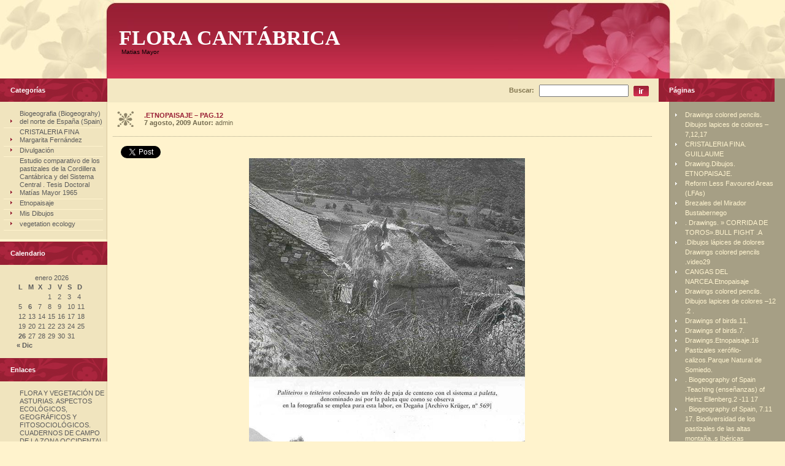

--- FILE ---
content_type: text/html; charset=UTF-8
request_url: http://www.floracantabrica.com/?page_id=749
body_size: 19449
content:
							<!DOCTYPE html PUBLIC "-//W3C//DTD XHTML 1.0 Transitional//EN"
	"http://www.w3.org/TR/xhtml1/DTD/xhtml1-transitional.dtd">
<html xmlns="http://www.w3.org/1999/xhtml">
<head profile="http://gmpg.org/xfn/11">
<meta http-equiv="Content-Type" content="text/html; charset=UTF-8" />

<title>Flora Cantábrica   &raquo; .Etnopaisaje – pag.12</title>

<meta name="generator" content="WordPress 6.8.3" /> <!-- leave this for stats -->

<link rel="stylesheet" href="http://www.floracantabrica.com/wp-content/themes/theme112/style.css" type="text/css" media="screen" />
<link rel="alternate" type="application/rss+xml" title="Flora Cantábrica RSS Feed" href="http://www.floracantabrica.com/?feed=rss2" />
<link rel="pingback" href="http://www.floracantabrica.com/xmlrpc.php" />
<meta name='robots' content='max-image-preview:large' />
	<style>img:is([sizes="auto" i], [sizes^="auto," i]) { contain-intrinsic-size: 3000px 1500px }</style>
	<link rel="alternate" type="application/rss+xml" title="Flora Cantábrica &raquo; Comentario .Etnopaisaje – pag.12 del feed" href="http://www.floracantabrica.com/?feed=rss2&#038;page_id=749" />
<script type="text/javascript">
/* <![CDATA[ */
window._wpemojiSettings = {"baseUrl":"https:\/\/s.w.org\/images\/core\/emoji\/16.0.1\/72x72\/","ext":".png","svgUrl":"https:\/\/s.w.org\/images\/core\/emoji\/16.0.1\/svg\/","svgExt":".svg","source":{"concatemoji":"http:\/\/www.floracantabrica.com\/wp-includes\/js\/wp-emoji-release.min.js?ver=6.8.3"}};
/*! This file is auto-generated */
!function(s,n){var o,i,e;function c(e){try{var t={supportTests:e,timestamp:(new Date).valueOf()};sessionStorage.setItem(o,JSON.stringify(t))}catch(e){}}function p(e,t,n){e.clearRect(0,0,e.canvas.width,e.canvas.height),e.fillText(t,0,0);var t=new Uint32Array(e.getImageData(0,0,e.canvas.width,e.canvas.height).data),a=(e.clearRect(0,0,e.canvas.width,e.canvas.height),e.fillText(n,0,0),new Uint32Array(e.getImageData(0,0,e.canvas.width,e.canvas.height).data));return t.every(function(e,t){return e===a[t]})}function u(e,t){e.clearRect(0,0,e.canvas.width,e.canvas.height),e.fillText(t,0,0);for(var n=e.getImageData(16,16,1,1),a=0;a<n.data.length;a++)if(0!==n.data[a])return!1;return!0}function f(e,t,n,a){switch(t){case"flag":return n(e,"\ud83c\udff3\ufe0f\u200d\u26a7\ufe0f","\ud83c\udff3\ufe0f\u200b\u26a7\ufe0f")?!1:!n(e,"\ud83c\udde8\ud83c\uddf6","\ud83c\udde8\u200b\ud83c\uddf6")&&!n(e,"\ud83c\udff4\udb40\udc67\udb40\udc62\udb40\udc65\udb40\udc6e\udb40\udc67\udb40\udc7f","\ud83c\udff4\u200b\udb40\udc67\u200b\udb40\udc62\u200b\udb40\udc65\u200b\udb40\udc6e\u200b\udb40\udc67\u200b\udb40\udc7f");case"emoji":return!a(e,"\ud83e\udedf")}return!1}function g(e,t,n,a){var r="undefined"!=typeof WorkerGlobalScope&&self instanceof WorkerGlobalScope?new OffscreenCanvas(300,150):s.createElement("canvas"),o=r.getContext("2d",{willReadFrequently:!0}),i=(o.textBaseline="top",o.font="600 32px Arial",{});return e.forEach(function(e){i[e]=t(o,e,n,a)}),i}function t(e){var t=s.createElement("script");t.src=e,t.defer=!0,s.head.appendChild(t)}"undefined"!=typeof Promise&&(o="wpEmojiSettingsSupports",i=["flag","emoji"],n.supports={everything:!0,everythingExceptFlag:!0},e=new Promise(function(e){s.addEventListener("DOMContentLoaded",e,{once:!0})}),new Promise(function(t){var n=function(){try{var e=JSON.parse(sessionStorage.getItem(o));if("object"==typeof e&&"number"==typeof e.timestamp&&(new Date).valueOf()<e.timestamp+604800&&"object"==typeof e.supportTests)return e.supportTests}catch(e){}return null}();if(!n){if("undefined"!=typeof Worker&&"undefined"!=typeof OffscreenCanvas&&"undefined"!=typeof URL&&URL.createObjectURL&&"undefined"!=typeof Blob)try{var e="postMessage("+g.toString()+"("+[JSON.stringify(i),f.toString(),p.toString(),u.toString()].join(",")+"));",a=new Blob([e],{type:"text/javascript"}),r=new Worker(URL.createObjectURL(a),{name:"wpTestEmojiSupports"});return void(r.onmessage=function(e){c(n=e.data),r.terminate(),t(n)})}catch(e){}c(n=g(i,f,p,u))}t(n)}).then(function(e){for(var t in e)n.supports[t]=e[t],n.supports.everything=n.supports.everything&&n.supports[t],"flag"!==t&&(n.supports.everythingExceptFlag=n.supports.everythingExceptFlag&&n.supports[t]);n.supports.everythingExceptFlag=n.supports.everythingExceptFlag&&!n.supports.flag,n.DOMReady=!1,n.readyCallback=function(){n.DOMReady=!0}}).then(function(){return e}).then(function(){var e;n.supports.everything||(n.readyCallback(),(e=n.source||{}).concatemoji?t(e.concatemoji):e.wpemoji&&e.twemoji&&(t(e.twemoji),t(e.wpemoji)))}))}((window,document),window._wpemojiSettings);
/* ]]> */
</script>
<style id='wp-emoji-styles-inline-css' type='text/css'>

	img.wp-smiley, img.emoji {
		display: inline !important;
		border: none !important;
		box-shadow: none !important;
		height: 1em !important;
		width: 1em !important;
		margin: 0 0.07em !important;
		vertical-align: -0.1em !important;
		background: none !important;
		padding: 0 !important;
	}
</style>
<link rel='stylesheet' id='wp-block-library-css' href='http://www.floracantabrica.com/wp-includes/css/dist/block-library/style.min.css?ver=6.8.3' type='text/css' media='all' />
<style id='classic-theme-styles-inline-css' type='text/css'>
/*! This file is auto-generated */
.wp-block-button__link{color:#fff;background-color:#32373c;border-radius:9999px;box-shadow:none;text-decoration:none;padding:calc(.667em + 2px) calc(1.333em + 2px);font-size:1.125em}.wp-block-file__button{background:#32373c;color:#fff;text-decoration:none}
</style>
<style id='global-styles-inline-css' type='text/css'>
:root{--wp--preset--aspect-ratio--square: 1;--wp--preset--aspect-ratio--4-3: 4/3;--wp--preset--aspect-ratio--3-4: 3/4;--wp--preset--aspect-ratio--3-2: 3/2;--wp--preset--aspect-ratio--2-3: 2/3;--wp--preset--aspect-ratio--16-9: 16/9;--wp--preset--aspect-ratio--9-16: 9/16;--wp--preset--color--black: #000000;--wp--preset--color--cyan-bluish-gray: #abb8c3;--wp--preset--color--white: #ffffff;--wp--preset--color--pale-pink: #f78da7;--wp--preset--color--vivid-red: #cf2e2e;--wp--preset--color--luminous-vivid-orange: #ff6900;--wp--preset--color--luminous-vivid-amber: #fcb900;--wp--preset--color--light-green-cyan: #7bdcb5;--wp--preset--color--vivid-green-cyan: #00d084;--wp--preset--color--pale-cyan-blue: #8ed1fc;--wp--preset--color--vivid-cyan-blue: #0693e3;--wp--preset--color--vivid-purple: #9b51e0;--wp--preset--gradient--vivid-cyan-blue-to-vivid-purple: linear-gradient(135deg,rgba(6,147,227,1) 0%,rgb(155,81,224) 100%);--wp--preset--gradient--light-green-cyan-to-vivid-green-cyan: linear-gradient(135deg,rgb(122,220,180) 0%,rgb(0,208,130) 100%);--wp--preset--gradient--luminous-vivid-amber-to-luminous-vivid-orange: linear-gradient(135deg,rgba(252,185,0,1) 0%,rgba(255,105,0,1) 100%);--wp--preset--gradient--luminous-vivid-orange-to-vivid-red: linear-gradient(135deg,rgba(255,105,0,1) 0%,rgb(207,46,46) 100%);--wp--preset--gradient--very-light-gray-to-cyan-bluish-gray: linear-gradient(135deg,rgb(238,238,238) 0%,rgb(169,184,195) 100%);--wp--preset--gradient--cool-to-warm-spectrum: linear-gradient(135deg,rgb(74,234,220) 0%,rgb(151,120,209) 20%,rgb(207,42,186) 40%,rgb(238,44,130) 60%,rgb(251,105,98) 80%,rgb(254,248,76) 100%);--wp--preset--gradient--blush-light-purple: linear-gradient(135deg,rgb(255,206,236) 0%,rgb(152,150,240) 100%);--wp--preset--gradient--blush-bordeaux: linear-gradient(135deg,rgb(254,205,165) 0%,rgb(254,45,45) 50%,rgb(107,0,62) 100%);--wp--preset--gradient--luminous-dusk: linear-gradient(135deg,rgb(255,203,112) 0%,rgb(199,81,192) 50%,rgb(65,88,208) 100%);--wp--preset--gradient--pale-ocean: linear-gradient(135deg,rgb(255,245,203) 0%,rgb(182,227,212) 50%,rgb(51,167,181) 100%);--wp--preset--gradient--electric-grass: linear-gradient(135deg,rgb(202,248,128) 0%,rgb(113,206,126) 100%);--wp--preset--gradient--midnight: linear-gradient(135deg,rgb(2,3,129) 0%,rgb(40,116,252) 100%);--wp--preset--font-size--small: 13px;--wp--preset--font-size--medium: 20px;--wp--preset--font-size--large: 36px;--wp--preset--font-size--x-large: 42px;--wp--preset--spacing--20: 0.44rem;--wp--preset--spacing--30: 0.67rem;--wp--preset--spacing--40: 1rem;--wp--preset--spacing--50: 1.5rem;--wp--preset--spacing--60: 2.25rem;--wp--preset--spacing--70: 3.38rem;--wp--preset--spacing--80: 5.06rem;--wp--preset--shadow--natural: 6px 6px 9px rgba(0, 0, 0, 0.2);--wp--preset--shadow--deep: 12px 12px 50px rgba(0, 0, 0, 0.4);--wp--preset--shadow--sharp: 6px 6px 0px rgba(0, 0, 0, 0.2);--wp--preset--shadow--outlined: 6px 6px 0px -3px rgba(255, 255, 255, 1), 6px 6px rgba(0, 0, 0, 1);--wp--preset--shadow--crisp: 6px 6px 0px rgba(0, 0, 0, 1);}:where(.is-layout-flex){gap: 0.5em;}:where(.is-layout-grid){gap: 0.5em;}body .is-layout-flex{display: flex;}.is-layout-flex{flex-wrap: wrap;align-items: center;}.is-layout-flex > :is(*, div){margin: 0;}body .is-layout-grid{display: grid;}.is-layout-grid > :is(*, div){margin: 0;}:where(.wp-block-columns.is-layout-flex){gap: 2em;}:where(.wp-block-columns.is-layout-grid){gap: 2em;}:where(.wp-block-post-template.is-layout-flex){gap: 1.25em;}:where(.wp-block-post-template.is-layout-grid){gap: 1.25em;}.has-black-color{color: var(--wp--preset--color--black) !important;}.has-cyan-bluish-gray-color{color: var(--wp--preset--color--cyan-bluish-gray) !important;}.has-white-color{color: var(--wp--preset--color--white) !important;}.has-pale-pink-color{color: var(--wp--preset--color--pale-pink) !important;}.has-vivid-red-color{color: var(--wp--preset--color--vivid-red) !important;}.has-luminous-vivid-orange-color{color: var(--wp--preset--color--luminous-vivid-orange) !important;}.has-luminous-vivid-amber-color{color: var(--wp--preset--color--luminous-vivid-amber) !important;}.has-light-green-cyan-color{color: var(--wp--preset--color--light-green-cyan) !important;}.has-vivid-green-cyan-color{color: var(--wp--preset--color--vivid-green-cyan) !important;}.has-pale-cyan-blue-color{color: var(--wp--preset--color--pale-cyan-blue) !important;}.has-vivid-cyan-blue-color{color: var(--wp--preset--color--vivid-cyan-blue) !important;}.has-vivid-purple-color{color: var(--wp--preset--color--vivid-purple) !important;}.has-black-background-color{background-color: var(--wp--preset--color--black) !important;}.has-cyan-bluish-gray-background-color{background-color: var(--wp--preset--color--cyan-bluish-gray) !important;}.has-white-background-color{background-color: var(--wp--preset--color--white) !important;}.has-pale-pink-background-color{background-color: var(--wp--preset--color--pale-pink) !important;}.has-vivid-red-background-color{background-color: var(--wp--preset--color--vivid-red) !important;}.has-luminous-vivid-orange-background-color{background-color: var(--wp--preset--color--luminous-vivid-orange) !important;}.has-luminous-vivid-amber-background-color{background-color: var(--wp--preset--color--luminous-vivid-amber) !important;}.has-light-green-cyan-background-color{background-color: var(--wp--preset--color--light-green-cyan) !important;}.has-vivid-green-cyan-background-color{background-color: var(--wp--preset--color--vivid-green-cyan) !important;}.has-pale-cyan-blue-background-color{background-color: var(--wp--preset--color--pale-cyan-blue) !important;}.has-vivid-cyan-blue-background-color{background-color: var(--wp--preset--color--vivid-cyan-blue) !important;}.has-vivid-purple-background-color{background-color: var(--wp--preset--color--vivid-purple) !important;}.has-black-border-color{border-color: var(--wp--preset--color--black) !important;}.has-cyan-bluish-gray-border-color{border-color: var(--wp--preset--color--cyan-bluish-gray) !important;}.has-white-border-color{border-color: var(--wp--preset--color--white) !important;}.has-pale-pink-border-color{border-color: var(--wp--preset--color--pale-pink) !important;}.has-vivid-red-border-color{border-color: var(--wp--preset--color--vivid-red) !important;}.has-luminous-vivid-orange-border-color{border-color: var(--wp--preset--color--luminous-vivid-orange) !important;}.has-luminous-vivid-amber-border-color{border-color: var(--wp--preset--color--luminous-vivid-amber) !important;}.has-light-green-cyan-border-color{border-color: var(--wp--preset--color--light-green-cyan) !important;}.has-vivid-green-cyan-border-color{border-color: var(--wp--preset--color--vivid-green-cyan) !important;}.has-pale-cyan-blue-border-color{border-color: var(--wp--preset--color--pale-cyan-blue) !important;}.has-vivid-cyan-blue-border-color{border-color: var(--wp--preset--color--vivid-cyan-blue) !important;}.has-vivid-purple-border-color{border-color: var(--wp--preset--color--vivid-purple) !important;}.has-vivid-cyan-blue-to-vivid-purple-gradient-background{background: var(--wp--preset--gradient--vivid-cyan-blue-to-vivid-purple) !important;}.has-light-green-cyan-to-vivid-green-cyan-gradient-background{background: var(--wp--preset--gradient--light-green-cyan-to-vivid-green-cyan) !important;}.has-luminous-vivid-amber-to-luminous-vivid-orange-gradient-background{background: var(--wp--preset--gradient--luminous-vivid-amber-to-luminous-vivid-orange) !important;}.has-luminous-vivid-orange-to-vivid-red-gradient-background{background: var(--wp--preset--gradient--luminous-vivid-orange-to-vivid-red) !important;}.has-very-light-gray-to-cyan-bluish-gray-gradient-background{background: var(--wp--preset--gradient--very-light-gray-to-cyan-bluish-gray) !important;}.has-cool-to-warm-spectrum-gradient-background{background: var(--wp--preset--gradient--cool-to-warm-spectrum) !important;}.has-blush-light-purple-gradient-background{background: var(--wp--preset--gradient--blush-light-purple) !important;}.has-blush-bordeaux-gradient-background{background: var(--wp--preset--gradient--blush-bordeaux) !important;}.has-luminous-dusk-gradient-background{background: var(--wp--preset--gradient--luminous-dusk) !important;}.has-pale-ocean-gradient-background{background: var(--wp--preset--gradient--pale-ocean) !important;}.has-electric-grass-gradient-background{background: var(--wp--preset--gradient--electric-grass) !important;}.has-midnight-gradient-background{background: var(--wp--preset--gradient--midnight) !important;}.has-small-font-size{font-size: var(--wp--preset--font-size--small) !important;}.has-medium-font-size{font-size: var(--wp--preset--font-size--medium) !important;}.has-large-font-size{font-size: var(--wp--preset--font-size--large) !important;}.has-x-large-font-size{font-size: var(--wp--preset--font-size--x-large) !important;}
:where(.wp-block-post-template.is-layout-flex){gap: 1.25em;}:where(.wp-block-post-template.is-layout-grid){gap: 1.25em;}
:where(.wp-block-columns.is-layout-flex){gap: 2em;}:where(.wp-block-columns.is-layout-grid){gap: 2em;}
:root :where(.wp-block-pullquote){font-size: 1.5em;line-height: 1.6;}
</style>
<link rel='stylesheet' id='simple-social-icons-font-css' href='http://www.floracantabrica.com/wp-content/plugins/simple-social-icons/css/style.css?ver=3.0.2' type='text/css' media='all' />
<link rel="https://api.w.org/" href="http://www.floracantabrica.com/index.php?rest_route=/" /><link rel="alternate" title="JSON" type="application/json" href="http://www.floracantabrica.com/index.php?rest_route=/wp/v2/pages/749" /><link rel="EditURI" type="application/rsd+xml" title="RSD" href="http://www.floracantabrica.com/xmlrpc.php?rsd" />
<meta name="generator" content="WordPress 6.8.3" />
<link rel="canonical" href="http://www.floracantabrica.com/?page_id=749" />
<link rel='shortlink' href='http://www.floracantabrica.com/?p=749' />
<link rel="alternate" title="oEmbed (JSON)" type="application/json+oembed" href="http://www.floracantabrica.com/index.php?rest_route=%2Foembed%2F1.0%2Fembed&#038;url=http%3A%2F%2Fwww.floracantabrica.com%2F%3Fpage_id%3D749" />
<link rel="alternate" title="oEmbed (XML)" type="text/xml+oembed" href="http://www.floracantabrica.com/index.php?rest_route=%2Foembed%2F1.0%2Fembed&#038;url=http%3A%2F%2Fwww.floracantabrica.com%2F%3Fpage_id%3D749&#038;format=xml" />

<script type="text/javascript" src="http://platform.twitter.com/widgets.js"></script>
	<script language="JavaScript" type="text/javascript"><!--
if  ((navigator.appName == "Microsoft Internet Explorer") && (navigator.userAgent.indexOf ("Opera") == -1))  {
	document.write ('<link href="http://www.floracantabrica.com/wp-content/themes/theme112/style_ie.css" rel="stylesheet" type="text/css" media="screen" />');
};
//--></script>
</head>

<body>
	<div align="left" style="width:100%; height:100% ">
		<div class="header">
			<div class="header_left">
				<div class="header_right">
					<div class="co_name">
						<h1>Flora Cant&aacute;brica</h1>
						<div class="slogan">Matias Mayor</div>
					</div>
				</div>
			</div>
		</div>
		<div class="main_left">
			<div class="main_right">
				<div class="table">
					<div class="table_row">


							
												<div class="left">
<div id="categories-467795613" class="widget_style1"><div class="cats_head1"><h2 class="h3">Categorías</h2></div>
			<ul>
					<li class="cat-item cat-item-1"><a href="http://www.floracantabrica.com/?cat=1">Biogeografia (Biogeograhy)  del  norte de España (Spain)</a>
</li>
	<li class="cat-item cat-item-8"><a href="http://www.floracantabrica.com/?cat=8">CRISTALERIA FINA Margarita Fernández</a>
</li>
	<li class="cat-item cat-item-4"><a href="http://www.floracantabrica.com/?cat=4">Divulgación</a>
</li>
	<li class="cat-item cat-item-6"><a href="http://www.floracantabrica.com/?cat=6">Estudio comparativo de los pastizales de la Cordillera Cantábrica y del Sistema Central . Tesis Doctoral Matías Mayor 1965</a>
</li>
	<li class="cat-item cat-item-5"><a href="http://www.floracantabrica.com/?cat=5">Etnopaisaje</a>
</li>
	<li class="cat-item cat-item-7"><a href="http://www.floracantabrica.com/?cat=7">Mis Dibujos</a>
</li>
	<li class="cat-item cat-item-9"><a href="http://www.floracantabrica.com/?cat=9">vegetation ecology</a>
</li>
			</ul>

			</div><div id="calendar-2" class="widget_style1"><div class="cats_head1"><h2 class="h3">Calendario</h2></div><div id="calendar_wrap" class="calendar_wrap"><table id="wp-calendar" class="wp-calendar-table">
	<caption>enero 2026</caption>
	<thead>
	<tr>
		<th scope="col" aria-label="lunes">L</th>
		<th scope="col" aria-label="martes">M</th>
		<th scope="col" aria-label="miércoles">X</th>
		<th scope="col" aria-label="jueves">J</th>
		<th scope="col" aria-label="viernes">V</th>
		<th scope="col" aria-label="sábado">S</th>
		<th scope="col" aria-label="domingo">D</th>
	</tr>
	</thead>
	<tbody>
	<tr>
		<td colspan="3" class="pad">&nbsp;</td><td>1</td><td>2</td><td>3</td><td>4</td>
	</tr>
	<tr>
		<td>5</td><td><a href="http://www.floracantabrica.com/?m=20260106" aria-label="Entradas publicadas el 6 de January de 2026">6</a></td><td>7</td><td>8</td><td>9</td><td>10</td><td>11</td>
	</tr>
	<tr>
		<td>12</td><td>13</td><td>14</td><td>15</td><td>16</td><td>17</td><td>18</td>
	</tr>
	<tr>
		<td>19</td><td>20</td><td>21</td><td>22</td><td>23</td><td>24</td><td>25</td>
	</tr>
	<tr>
		<td><a href="http://www.floracantabrica.com/?m=20260126" aria-label="Entradas publicadas el 26 de January de 2026">26</a></td><td>27</td><td>28</td><td id="today">29</td><td>30</td><td>31</td>
		<td class="pad" colspan="1">&nbsp;</td>
	</tr>
	</tbody>
	</table><nav aria-label="Meses anteriores y posteriores" class="wp-calendar-nav">
		<span class="wp-calendar-nav-prev"><a href="http://www.floracantabrica.com/?m=202512">&laquo; Dic</a></span>
		<span class="pad">&nbsp;</span>
		<span class="wp-calendar-nav-next">&nbsp;</span>
	</nav></div></div><div id="linkcat-2" class="widget_style1"><div class="cats_head1"><h2 class="h3">Enlaces</h2></div>
	<ul class='xoxo blogroll'>
<li><a href="http://www.agapea.com/libros/FLORA-Y-VEGETACIoN-DE-ASTURIAS-ASPECTOS-ECOLoGICOS-GEOGRaFICOS-Y-FITOSOCIOLoGICOS-CUADERNOS-DE-CAMPO-DE-LA-ZONA-OCCIDENTAL-COLECCIoN-UNIVERSIDAD-EN-ESPAnOL-isbn-8498634490-i.htm">FLORA Y VEGETACIÓN DE ASTURIAS. ASPECTOS ECOLÓGICOS, GEOGRÁFICOS Y FITOSOCIOLÓGICOS. CUADERNOS DE CAMPO DE LA ZONA OCCIDENTAL. COLECCIÓN UNIVERSIDAD EN ESPAÑOL</a></li>
<li><a href="http://books.google.es/books?id=GpNyinqsZ28C&#038;dq=isbn:847468921X" target="_blank">Indicadores ecológicos y grupos socioecológicos en el Principado de Asturias</a></li>
<li><a href="http://www.agapea.com/libros/FLORA-Y-VEGETACIoN-DE-ASTURIAS-ASPECTOS-ECOLoGICOS-GEOGRaFICOS-Y-FITOSOCIOLoGICOS-CUADERNOS-DE-CAMPO-DE-LA-ZONA-OCCIDENTAL-COLECCIoN-UNIVERSIDAD-EN-ESPAnOL-isbn-8498634490-i.htm" target="_blank">Libro Matias Mayor y Margarita Fernández</a></li>
<li><a href="http://books.google.es/books?id=B-7hBWIcXOwC&#038;pg=PA10&#038;lpg=PA10&#038;dq=V.I+de+ellenberg+matias+mayor&#038;source=bl&#038;ots=AMNBrKm5un&#038;sig=nDMnbacnVoUNY0hk0LiVbJTA0rw&#038;hl=es&#038;ei=IGX0SoaxMsfS4QaDiOnOAw&#038;sa=X&#038;oi=book_result&#038;ct=resu">Los valores ecológicos de las plantas vasculares (sin Rubus) de Heinz Ellenberg</a></li>

	</ul>
</div>
									
						</div>




							
													
						<div class="right">
							<div class="table2"><!-- S2C. -->
								<div class="table_row2">
									
<div class="left2">
										<div class="search_bg"><img src="http://www.floracantabrica.com/wp-content/themes/theme112/images/spacer.gif" alt="" align="right" style="width:100%; height:1px"/>
											<div id="search">
																	<form method="get" id="search" action="http://www.floracantabrica.com" style="padding:0px 0px 0px 0px; margin:0px 0px 0px 0px">
					<h2 class="h4">Buscar:<input type="text"  name="s" id="s" value=""/><input class="input" type="image" src="http://www.floracantabrica.com/wp-content/themes/theme112/images/go.gif" value="submit" style="border:0px"/></h2>
					</form><!-- S2C. HEMAN -->
											</div>
										</div>
										
										<div class="main_div">
											
											
																								<div class="head_bg">
												<div class="head">
													<h2 class="h2"><a href="http://www.floracantabrica.com/?page_id=749" rel="bookmark" title="Permanent Link to .Etnopaisaje – pag.12">.Etnopaisaje – pag.12</a></h2>
<strong>7 agosto, 2009</strong> <strong>Autor:</strong> admin												</div>
											</div>
											<div class="hr1"><img src="http://www.floracantabrica.com/wp-content/themes/theme112/images/spacer.gif" alt="" align="right" style="width:100%; height:1px"/></div>
											<div class="content_txt">
												<p><a href="http://twitter.com/share?url=http%3A%2F%2Fwww.floracantabrica.com%2F%3Fpage_id%3D749&amp;count=none&amp;lang=es&amp;via=lorencincoreses&amp;related=Mujerverdosa&amp;text=.Etnopaisaje – pag.12 - Flora Cantábrica" class="twitter-share-button">Tweet</a></p><p style="text-align: center;"><img fetchpriority="high" decoding="async" class="aligncenter size-full wp-image-750" title="etnopaisaje51" src="http://www.floracantabrica.com/wp-content/uploads/2009/08/etnopaisaje51.jpg" alt="etnopaisaje51" width="450" height="419" srcset="http://www.floracantabrica.com/wp-content/uploads/2009/08/etnopaisaje51.jpg 450w, http://www.floracantabrica.com/wp-content/uploads/2009/08/etnopaisaje51-300x279.jpg 300w" sizes="(max-width: 450px) 100vw, 450px" /></p>
<p style="text-align: center;"><img decoding="async" class="aligncenter size-full wp-image-751" title="etnopaisaje52" src="http://www.floracantabrica.com/wp-content/uploads/2009/08/etnopaisaje52.jpg" alt="etnopaisaje52" width="450" height="353" srcset="http://www.floracantabrica.com/wp-content/uploads/2009/08/etnopaisaje52.jpg 450w, http://www.floracantabrica.com/wp-content/uploads/2009/08/etnopaisaje52-300x235.jpg 300w" sizes="(max-width: 450px) 100vw, 450px" /></p>
<p style="text-align: center;">
<p style="text-align: center;"><img decoding="async" class="aligncenter size-full wp-image-752" title="etnopaisaje53" src="http://www.floracantabrica.com/wp-content/uploads/2009/08/etnopaisaje53.jpg" alt="etnopaisaje53" width="211" height="295" /></p>
<p style="text-align: center;">Cuévano pasiego</p>
<p style="text-align: center;">
<p style="text-align: center;"><img loading="lazy" decoding="async" class="aligncenter size-full wp-image-753" title="etnopaisaje54" src="http://www.floracantabrica.com/wp-content/uploads/2009/08/etnopaisaje54.jpg" alt="etnopaisaje54" width="450" height="324" srcset="http://www.floracantabrica.com/wp-content/uploads/2009/08/etnopaisaje54.jpg 450w, http://www.floracantabrica.com/wp-content/uploads/2009/08/etnopaisaje54-300x216.jpg 300w" sizes="auto, (max-width: 450px) 100vw, 450px" /></p>
<p style="text-align: center;">
<p style="text-align: center;"><img loading="lazy" decoding="async" class="aligncenter size-full wp-image-754" title="etnopaisaje55" src="http://www.floracantabrica.com/wp-content/uploads/2009/08/etnopaisaje55.jpg" alt="etnopaisaje55" width="346" height="259" srcset="http://www.floracantabrica.com/wp-content/uploads/2009/08/etnopaisaje55.jpg 346w, http://www.floracantabrica.com/wp-content/uploads/2009/08/etnopaisaje55-300x224.jpg 300w" sizes="auto, (max-width: 346px) 100vw, 346px" /></p>
<p style="text-align: center;">Cabaña en Viaña.(Vega de Pas)</p>
<p style="text-align: center;">
<p style="text-align: center;"><img loading="lazy" decoding="async" class="aligncenter size-full wp-image-755" title="etnopaisaje56" src="http://www.floracantabrica.com/wp-content/uploads/2009/08/etnopaisaje56.jpg" alt="etnopaisaje56" width="346" height="259" srcset="http://www.floracantabrica.com/wp-content/uploads/2009/08/etnopaisaje56.jpg 346w, http://www.floracantabrica.com/wp-content/uploads/2009/08/etnopaisaje56-300x224.jpg 300w" sizes="auto, (max-width: 346px) 100vw, 346px" /></p>
<p style="text-align: center;">Caballería con cuévanos en Viaña. (Vega de Pas)</p>
<p style="text-align: center;">
<p style="text-align: center;"><img loading="lazy" decoding="async" class="aligncenter size-full wp-image-756" title="etnopaisaje57" src="http://www.floracantabrica.com/wp-content/uploads/2009/08/etnopaisaje57.jpg" alt="etnopaisaje57" width="202" height="160" /></p>
<p style="text-align: left;">La cabaña consta de planta baja que hace de cuadra y  una planta alta para pajar ( en su mayor parte ) y pequeña habitación ( el pasiego vive por y para el ganado ). Muchos pasiegos siguen habitando estas primitivas estructuras, privadas de luz, agua corriente y todas las comodidades actuales.</p>
											</div>
																				
											
											
											
										</div>
										
									</div>
							
							
							<div class="right2">
										
<div id="pages-3" class="widget_style2"><div class="cats_head2"><h2 class="h3">Páginas</h2></div>
			<ul>
				<li class="page_item page-item-37885"><a href="http://www.floracantabrica.com/?page_id=37885">Drawings colored pencils. Dibujos lapices de colores –7,12,17</a></li>
<li class="page_item page-item-24642"><a href="http://www.floracantabrica.com/?page_id=24642">CRISTALERIA FINA. GUILLAUME</a></li>
<li class="page_item page-item-3729"><a href="http://www.floracantabrica.com/?page_id=3729">Drawing.Dibujos. ETNOPAISAJE.</a></li>
<li class="page_item page-item-5434"><a href="http://www.floracantabrica.com/?page_id=5434">Reform Less Favoured Areas (LFAs)</a></li>
<li class="page_item page-item-7513"><a href="http://www.floracantabrica.com/?page_id=7513">Brezales del Mirador Bustabernego</a></li>
<li class="page_item page-item-25094"><a href="http://www.floracantabrica.com/?page_id=25094">. Drawings.   » CORRIDA DE TOROS».BULL FIGHT .A</a></li>
<li class="page_item page-item-30798"><a href="http://www.floracantabrica.com/?page_id=30798">.Dibujos lápices de dolores Drawings colored pencils .video29</a></li>
<li class="page_item page-item-3369"><a href="http://www.floracantabrica.com/?page_id=3369">CANGAS DEL NARCEA.Etnopaisaje</a></li>
<li class="page_item page-item-37858"><a href="http://www.floracantabrica.com/?page_id=37858">Drawings colored pencils. Dibujos lapices de colores –12 .2 .</a></li>
<li class="page_item page-item-21184"><a href="http://www.floracantabrica.com/?page_id=21184">Drawings of birds.11.</a></li>
<li class="page_item page-item-21109"><a href="http://www.floracantabrica.com/?page_id=21109">Drawings of birds.7.</a></li>
<li class="page_item page-item-22197"><a href="http://www.floracantabrica.com/?page_id=22197">Drawings.Etnopaisaje.16</a></li>
<li class="page_item page-item-4129"><a href="http://www.floracantabrica.com/?page_id=4129">Pastizales xerófilo-calizos.Parque Natural de Somiedo.</a></li>
<li class="page_item page-item-40266"><a href="http://www.floracantabrica.com/?page_id=40266">. Biogeography of Spain .Teaching (enseñanzas)  of  Heinz Ellenberg.2 -11 17</a></li>
<li class="page_item page-item-40274"><a href="http://www.floracantabrica.com/?page_id=40274">. Biogeography of Spain, 7.11 17. Biodiversidad de los pastizales de las altas montaña..s  Ibéricas</a></li>
<li class="page_item page-item-40420"><a href="http://www.floracantabrica.com/?page_id=40420">. Biogeography of Spain, Vegetation of Asturias and Leon (Spain) 1º.Introduction22- 11 17</a></li>
<li class="page_item page-item-40178"><a href="http://www.floracantabrica.com/?page_id=40178">. Biogeography of Spain,Cervunales,Nardus stricta en Asturias,C,26,10 17</a></li>
<li class="page_item page-item-40422"><a href="http://www.floracantabrica.com/?page_id=40422">. Biogeography of Spain,Los Pisos de Vegetación en la Cordillera Cantábrica,22,11,17</a></li>
<li class="page_item page-item-40285"><a href="http://www.floracantabrica.com/?page_id=40285">. Biogeography of Spain,Parque Histórico del Navia. Carballedas y tojal-brezal27. 10-. 17</a></li>
<li class="page_item page-item-40294"><a href="http://www.floracantabrica.com/?page_id=40294">. Biogeography of Spain,Pasture Landscapes and Nature Conservation &#8230;9,11 .17</a></li>
<li class="page_item page-item-40287"><a href="http://www.floracantabrica.com/?page_id=40287">. Biogeography of Spain. 46.Estudio Ecológico del “Cervuno” (Nardus stricta ) en la Cordillera Cantábrica 24. 10. 17</a></li>
<li class="page_item page-item-40436"><a href="http://www.floracantabrica.com/?page_id=40436">. Biogeography of Spain. Teaching: Vegetation ecology according to Prof.Dr. Heinz Ellenberg .23,11 17</a></li>
<li class="page_item page-item-40314"><a href="http://www.floracantabrica.com/?page_id=40314">. Biogeography of Spain.32-Xeroacanthic formations of Iberian mountains.7, 11 .17</a></li>
<li class="page_item page-item-40370"><a href="http://www.floracantabrica.com/?page_id=40370">. Biogeography of Spain.40.Flora y vegetación.PARQUE DEL NAVIA 17.11, 17</a></li>
<li class="page_item page-item-40413"><a href="http://www.floracantabrica.com/?page_id=40413">. Biogeography of Spain.Bosques.Parque Natural de Somiedo 22 11 ,17,Bosques.Parque Natural de Somiedo</a></li>
<li class="page_item page-item-40306"><a href="http://www.floracantabrica.com/?page_id=40306">. Biogeography of Spain.Brañas asturianas.11, 11 .17</a></li>
<li class="page_item page-item-40430"><a href="http://www.floracantabrica.com/?page_id=40430">. Biogeography of Spain.Indicadores ecológicos de Heinz Ellenberg  23.11 17</a></li>
<li class="page_item page-item-40330"><a href="http://www.floracantabrica.com/?page_id=40330">. Biogeography of Spain.Los Pisos de Vegetación en la Cordillera Cantábrica (Esquemas</a></li>
<li class="page_item page-item-40342"><a href="http://www.floracantabrica.com/?page_id=40342">. Biogeography of Spain.Paisajes de Asturias. 1º.Landscapes of Asturias &#8230;7 .11,17</a></li>
<li class="page_item page-item-40269"><a href="http://www.floracantabrica.com/?page_id=40269">. Biogeography of Spain.POORE, M. E. D. Etnopaisaje.9,11 17&#8230;&#8230;.</a></li>
<li class="page_item page-item-40352"><a href="http://www.floracantabrica.com/?page_id=40352">. Biogeography of Spain.Vegetation ecology. Spain 3. FITOPOGRAFIA 15 .11. 17</a></li>
<li class="page_item page-item-40263"><a href="http://www.floracantabrica.com/?page_id=40263">. Biogeography of Spain.Vegetation geography of Spain 7. 11.17</a></li>
<li class="page_item page-item-40506"><a href="http://www.floracantabrica.com/?page_id=40506">. Biogeography of Spain.XIV International botanical congress.Berlin.25, 11. 17</a></li>
<li class="page_item page-item-40289"><a href="http://www.floracantabrica.com/?page_id=40289">. Biogeographyof Spain.45,cespedes discontinuos en la Cordillera Cantabrica 24. 10, 17</a></li>
<li class="page_item page-item-25191"><a href="http://www.floracantabrica.com/?page_id=25191">. Dibujos de ermitas.Drawings of hermitages. 10.</a></li>
<li class="page_item page-item-35032"><a href="http://www.floracantabrica.com/?page_id=35032">. Dibujos lápices de colores. Dibujos lapices de colores, vídeo,22,7 16</a></li>
<li class="page_item page-item-27602"><a href="http://www.floracantabrica.com/?page_id=27602">. Dibujos lápices de dolores Drawings colored pencils .20</a></li>
<li class="page_item page-item-30621"><a href="http://www.floracantabrica.com/?page_id=30621">. Dibujos lápices de dolores Drawings colored pencils .video22</a></li>
<li class="page_item page-item-27172"><a href="http://www.floracantabrica.com/?page_id=27172">. Dibujos lápices de dolores.Drawings colored pencils</a></li>
<li class="page_item page-item-27205"><a href="http://www.floracantabrica.com/?page_id=27205">. Dibujos lápices de dolores.Drawings colored pencils.2</a></li>
<li class="page_item page-item-27216"><a href="http://www.floracantabrica.com/?page_id=27216">. Dibujos lápices de dolores.Drawings colored pencils.3</a></li>
<li class="page_item page-item-27237"><a href="http://www.floracantabrica.com/?page_id=27237">. Dibujos lápices de dolores.Drawings colored pencils.4</a></li>
<li class="page_item page-item-27263"><a href="http://www.floracantabrica.com/?page_id=27263">. Dibujos lápices de dolores.Drawings colored pencils.5</a></li>
<li class="page_item page-item-27276"><a href="http://www.floracantabrica.com/?page_id=27276">. Dibujos lápices de dolores.Drawings colored pencils.6</a></li>
<li class="page_item page-item-27294"><a href="http://www.floracantabrica.com/?page_id=27294">. Dibujos lápices de dolores.Drawings colored pencils.7</a></li>
<li class="page_item page-item-27306"><a href="http://www.floracantabrica.com/?page_id=27306">. Dibujos lápices de dolores.Drawings colored pencils.8</a></li>
<li class="page_item page-item-25420"><a href="http://www.floracantabrica.com/?page_id=25420">. Drawing. ” Corridas de toros”.bull fight .X</a></li>
<li class="page_item page-item-23708"><a href="http://www.floracantabrica.com/?page_id=23708">. Drawings    Dogs 3.</a></li>
<li class="page_item page-item-23741"><a href="http://www.floracantabrica.com/?page_id=23741">. Drawings   Dogs   5.</a></li>
<li class="page_item page-item-23721"><a href="http://www.floracantabrica.com/?page_id=23721">. Drawings   dogs. 4</a></li>
<li class="page_item page-item-23689"><a href="http://www.floracantabrica.com/?page_id=23689">. Drawings  Dogs   2.</a></li>
<li class="page_item page-item-23660"><a href="http://www.floracantabrica.com/?page_id=23660">. Drawings  Dogs 1.</a></li>
<li class="page_item page-item-32556"><a href="http://www.floracantabrica.com/?page_id=32556">. Drawings colored pencils .1.11.15</a></li>
<li class="page_item page-item-32678"><a href="http://www.floracantabrica.com/?page_id=32678">. Drawings colored pencils .11.11.15</a></li>
<li class="page_item page-item-32698"><a href="http://www.floracantabrica.com/?page_id=32698">. Drawings colored pencils .15.11.15</a></li>
<li class="page_item page-item-32724"><a href="http://www.floracantabrica.com/?page_id=32724">. Drawings colored pencils .18.11.15</a></li>
<li class="page_item page-item-32764"><a href="http://www.floracantabrica.com/?page_id=32764">. Drawings colored pencils .26.11.15</a></li>
<li class="page_item page-item-32774"><a href="http://www.floracantabrica.com/?page_id=32774">. Drawings colored pencils .27.11.15</a></li>
<li class="page_item page-item-32516"><a href="http://www.floracantabrica.com/?page_id=32516">. Drawings colored pencils .29.10.15</a></li>
<li class="page_item page-item-32567"><a href="http://www.floracantabrica.com/?page_id=32567">. Drawings colored pencils .3.11.15</a></li>
<li class="page_item page-item-32802"><a href="http://www.floracantabrica.com/?page_id=32802">. Drawings colored pencils .3.12.15</a></li>
<li class="page_item page-item-32527"><a href="http://www.floracantabrica.com/?page_id=32527">. Drawings colored pencils .30.10.15</a></li>
<li class="page_item page-item-32541"><a href="http://www.floracantabrica.com/?page_id=32541">. Drawings colored pencils .31.10.15</a></li>
<li class="page_item page-item-32581"><a href="http://www.floracantabrica.com/?page_id=32581">. Drawings colored pencils .4.11.15</a></li>
<li class="page_item page-item-32590"><a href="http://www.floracantabrica.com/?page_id=32590">. Drawings colored pencils .5.11.15</a></li>
<li class="page_item page-item-32824"><a href="http://www.floracantabrica.com/?page_id=32824">. Drawings colored pencils .5.12.15</a></li>
<li class="page_item page-item-32600"><a href="http://www.floracantabrica.com/?page_id=32600">. Drawings colored pencils .6.11.15</a></li>
<li class="page_item page-item-32612"><a href="http://www.floracantabrica.com/?page_id=32612">. Drawings colored pencils .7.11.15</a></li>
<li class="page_item page-item-32633"><a href="http://www.floracantabrica.com/?page_id=32633">. Drawings colored pencils .8.11.15</a></li>
<li class="page_item page-item-31389"><a href="http://www.floracantabrica.com/?page_id=31389">. Drawings colored pencils .video 40</a></li>
<li class="page_item page-item-31561"><a href="http://www.floracantabrica.com/?page_id=31561">. Drawings colored pencils .video 42</a></li>
<li class="page_item page-item-31595"><a href="http://www.floracantabrica.com/?page_id=31595">. Drawings colored pencils .video 43</a></li>
<li class="page_item page-item-31732"><a href="http://www.floracantabrica.com/?page_id=31732">. Drawings colored pencils .video 45</a></li>
<li class="page_item page-item-31743"><a href="http://www.floracantabrica.com/?page_id=31743">. Drawings colored pencils .video 46</a></li>
<li class="page_item page-item-31757"><a href="http://www.floracantabrica.com/?page_id=31757">. Drawings colored pencils .video 47</a></li>
<li class="page_item page-item-31840"><a href="http://www.floracantabrica.com/?page_id=31840">. Drawings colored pencils .video 48</a></li>
<li class="page_item page-item-32046"><a href="http://www.floracantabrica.com/?page_id=32046">. Drawings colored pencils .video 48</a></li>
<li class="page_item page-item-31961"><a href="http://www.floracantabrica.com/?page_id=31961">. Drawings colored pencils .video 49</a></li>
<li class="page_item page-item-31986"><a href="http://www.floracantabrica.com/?page_id=31986">. Drawings colored pencils .video 51</a></li>
<li class="page_item page-item-32101"><a href="http://www.floracantabrica.com/?page_id=32101">. Drawings colored pencils .video 53</a></li>
<li class="page_item page-item-32257"><a href="http://www.floracantabrica.com/?page_id=32257">. Drawings colored pencils .video 54</a></li>
<li class="page_item page-item-32383"><a href="http://www.floracantabrica.com/?page_id=32383">. Drawings colored pencils .video 55</a></li>
<li class="page_item page-item-32410"><a href="http://www.floracantabrica.com/?page_id=32410">. Drawings colored pencils .video 56</a></li>
<li class="page_item page-item-32462"><a href="http://www.floracantabrica.com/?page_id=32462">. Drawings colored pencils .video 56</a></li>
<li class="page_item page-item-32496"><a href="http://www.floracantabrica.com/?page_id=32496">. Drawings colored pencils .video 57</a></li>
<li class="page_item page-item-33057"><a href="http://www.floracantabrica.com/?page_id=33057">. Drawings colored pencils .video 58</a></li>
<li class="page_item page-item-33083"><a href="http://www.floracantabrica.com/?page_id=33083">. Drawings colored pencils .video 59</a></li>
<li class="page_item page-item-30722"><a href="http://www.floracantabrica.com/?page_id=30722">. Drawings colored pencils .video26</a></li>
<li class="page_item page-item-30978"><a href="http://www.floracantabrica.com/?page_id=30978">. Drawings colored pencils .video33</a></li>
<li class="page_item page-item-31079"><a href="http://www.floracantabrica.com/?page_id=31079">. Drawings colored pencils .video34</a></li>
<li class="page_item page-item-31128"><a href="http://www.floracantabrica.com/?page_id=31128">. Drawings colored pencils .video35</a></li>
<li class="page_item page-item-31326"><a href="http://www.floracantabrica.com/?page_id=31326">. Drawings colored pencils .video39</a></li>
<li class="page_item page-item-32942"><a href="http://www.floracantabrica.com/?page_id=32942">. Drawings colored pencils 10.12.15</a></li>
<li class="page_item page-item-33313"><a href="http://www.floracantabrica.com/?page_id=33313">. Drawings colored pencils 12.1.16</a></li>
<li class="page_item page-item-33011"><a href="http://www.floracantabrica.com/?page_id=33011">. Drawings colored pencils 13.12.15</a></li>
<li class="page_item page-item-33376"><a href="http://www.floracantabrica.com/?page_id=33376">. Drawings colored pencils 19.1.16</a></li>
<li class="page_item page-item-33132"><a href="http://www.floracantabrica.com/?page_id=33132">. Drawings colored pencils 29.12.15</a></li>
<li class="page_item page-item-33683"><a href="http://www.floracantabrica.com/?page_id=33683">. Drawings colored pencils.  16.2.16</a></li>
<li class="page_item page-item-33473"><a href="http://www.floracantabrica.com/?page_id=33473">. Drawings colored pencils.  30.1.16</a></li>
<li class="page_item page-item-33928"><a href="http://www.floracantabrica.com/?page_id=33928">. Drawings colored pencils. 12.3 .16</a></li>
<li class="page_item page-item-33761"><a href="http://www.floracantabrica.com/?page_id=33761">. Drawings colored pencils. 25.2.16</a></li>
<li class="page_item page-item-34038"><a href="http://www.floracantabrica.com/?page_id=34038">. Drawings colored pencils. 26.3. 16.</a></li>
<li class="page_item page-item-34928"><a href="http://www.floracantabrica.com/?page_id=34928">. Drawings colored pencils. Dibujos lapices de colores  ,video , 8.7.16</a></li>
<li class="page_item page-item-36286"><a href="http://www.floracantabrica.com/?page_id=36286">. Drawings colored pencils. Dibujos lapices de colores -10,10.16</a></li>
<li class="page_item page-item-35330"><a href="http://www.floracantabrica.com/?page_id=35330">. Drawings colored pencils. Dibujos lapices de colores – ..23.8.6 –</a></li>
<li class="page_item page-item-35009"><a href="http://www.floracantabrica.com/?page_id=35009">. Drawings colored pencils. Dibujos lapices de colores – 18.7.16.</a></li>
<li class="page_item page-item-36078"><a href="http://www.floracantabrica.com/?page_id=36078">. Drawings colored pencils. Dibujos lapices de colores – 24,9.16 –</a></li>
<li class="page_item page-item-34971"><a href="http://www.floracantabrica.com/?page_id=34971">. Drawings colored pencils. Dibujos lapices de colores ,video , 14.7.16</a></li>
<li class="page_item page-item-35065"><a href="http://www.floracantabrica.com/?page_id=35065">. Drawings colored pencils. Dibujos lapices de colores ,video , 26.7.16..</a></li>
<li class="page_item page-item-35133"><a href="http://www.floracantabrica.com/?page_id=35133">. Drawings colored pencils. Dibujos lapices de colores ,video , 9.8,8.16..</a></li>
<li class="page_item page-item-34261"><a href="http://www.floracantabrica.com/?page_id=34261">. Drawings colored pencils. Dibujos lapices de colores .5.5.16</a></li>
<li class="page_item page-item-36165"><a href="http://www.floracantabrica.com/?page_id=36165">. Drawings colored pencils. Dibujos lapices de colores 1.10.16</a></li>
<li class="page_item page-item-36618"><a href="http://www.floracantabrica.com/?page_id=36618">. Drawings colored pencils. Dibujos lapices de colores 11 .11. 16</a></li>
<li class="page_item page-item-36735"><a href="http://www.floracantabrica.com/?page_id=36735">. Drawings colored pencils. Dibujos lapices de colores 15.11.16</a></li>
<li class="page_item page-item-34169"><a href="http://www.floracantabrica.com/?page_id=34169">. Drawings colored pencils. Dibujos lapices de colores 17,4.16</a></li>
<li class="page_item page-item-36943"><a href="http://www.floracantabrica.com/?page_id=36943">. Drawings colored pencils. Dibujos lapices de colores 2.11.16</a></li>
<li class="page_item page-item-34788"><a href="http://www.floracantabrica.com/?page_id=34788">. Drawings colored pencils. Dibujos lapices de colores 27.,6,16</a></li>
<li class="page_item page-item-36381"><a href="http://www.floracantabrica.com/?page_id=36381">. Drawings colored pencils. Dibujos lapices de colores 2o.10.16</a></li>
<li class="page_item page-item-34733"><a href="http://www.floracantabrica.com/?page_id=34733">. Drawings colored pencils. Dibujos lapices de colores video 22,6,16</a></li>
<li class="page_item page-item-34703"><a href="http://www.floracantabrica.com/?page_id=34703">. Drawings colored pencils. Dibujos lapices de colores,20,6 .16</a></li>
<li class="page_item page-item-34548"><a href="http://www.floracantabrica.com/?page_id=34548">. Drawings colored pencils. Dibujos lapices de colores,7,6. 2016</a></li>
<li class="page_item page-item-21247"><a href="http://www.floracantabrica.com/?page_id=21247">. Drawings of birds.12.</a></li>
<li class="page_item page-item-21305"><a href="http://www.floracantabrica.com/?page_id=21305">. Drawings of birds.13.</a></li>
<li class="page_item page-item-21334"><a href="http://www.floracantabrica.com/?page_id=21334">. Drawings of birds.14.</a></li>
<li class="page_item page-item-20937"><a href="http://www.floracantabrica.com/?page_id=20937">. Drawings of birds.2</a></li>
<li class="page_item page-item-20963"><a href="http://www.floracantabrica.com/?page_id=20963">. Drawings of birds.3</a></li>
<li class="page_item page-item-20987"><a href="http://www.floracantabrica.com/?page_id=20987">. Drawings of birds.4.</a></li>
<li class="page_item page-item-21032"><a href="http://www.floracantabrica.com/?page_id=21032">. Drawings of birds.5.</a></li>
<li class="page_item page-item-21061"><a href="http://www.floracantabrica.com/?page_id=21061">. Drawings of birds.6.</a></li>
<li class="page_item page-item-21133"><a href="http://www.floracantabrica.com/?page_id=21133">. Drawings of birds.8.</a></li>
<li class="page_item page-item-21161"><a href="http://www.floracantabrica.com/?page_id=21161">. Drawings of birds.9.</a></li>
<li class="page_item page-item-19392"><a href="http://www.floracantabrica.com/?page_id=19392">. Drawings of birds.Dibujos de aves</a></li>
<li class="page_item page-item-24009"><a href="http://www.floracantabrica.com/?page_id=24009">. Drawings of cats. 1</a></li>
<li class="page_item page-item-24110"><a href="http://www.floracantabrica.com/?page_id=24110">. Drawings of cats. 2</a></li>
<li class="page_item page-item-24285"><a href="http://www.floracantabrica.com/?page_id=24285">. Drawings of cats. 3</a></li>
<li class="page_item page-item-24345"><a href="http://www.floracantabrica.com/?page_id=24345">. Drawings of cats. 4</a></li>
<li class="page_item page-item-24538"><a href="http://www.floracantabrica.com/?page_id=24538">. Drawings of hermitages. 2.</a></li>
<li class="page_item page-item-24565"><a href="http://www.floracantabrica.com/?page_id=24565">. Drawings of hermitages. 3.</a></li>
<li class="page_item page-item-24599"><a href="http://www.floracantabrica.com/?page_id=24599">. Drawings of hermitages. 4.</a></li>
<li class="page_item page-item-24653"><a href="http://www.floracantabrica.com/?page_id=24653">. Drawings of hermitages. 5.</a></li>
<li class="page_item page-item-24720"><a href="http://www.floracantabrica.com/?page_id=24720">. Drawings of hermitages. 6.</a></li>
<li class="page_item page-item-24734"><a href="http://www.floracantabrica.com/?page_id=24734">. Drawings of hermitages. 7.</a></li>
<li class="page_item page-item-24969"><a href="http://www.floracantabrica.com/?page_id=24969">. Drawings of hermitages. 8.</a></li>
<li class="page_item page-item-24496"><a href="http://www.floracantabrica.com/?page_id=24496">. Drawings of hermitages.Por Matías Mayor</a></li>
<li class="page_item page-item-28773"><a href="http://www.floracantabrica.com/?page_id=28773">. Drawings of horses. Dibujos de caballos.1</a></li>
<li class="page_item page-item-25607"><a href="http://www.floracantabrica.com/?page_id=25607">. DRAWINGS. ” CORRIDA DE TOROS”.BULL FIGHT .F</a></li>
<li class="page_item page-item-25777"><a href="http://www.floracantabrica.com/?page_id=25777">. DRAWINGS. ” CORRIDA DE TOROS”.BULL FIGHT .G</a></li>
<li class="page_item page-item-25920"><a href="http://www.floracantabrica.com/?page_id=25920">. DRAWINGS. ” CORRIDA DE TOROS”.BULL FIGHT .H</a></li>
<li class="page_item page-item-25737"><a href="http://www.floracantabrica.com/?page_id=25737">. DRAWINGS. ” CORRIDA DE TOROS”.BULL FIGHT .I</a></li>
<li class="page_item page-item-26124"><a href="http://www.floracantabrica.com/?page_id=26124">. DRAWINGS. ” CORRIDA DE TOROS”.BULL FIGHT .J</a></li>
<li class="page_item page-item-26168"><a href="http://www.floracantabrica.com/?page_id=26168">. DRAWINGS. ” CORRIDA DE TOROS”.BULL FIGHT .K</a></li>
<li class="page_item page-item-26237"><a href="http://www.floracantabrica.com/?page_id=26237">. DRAWINGS. ” CORRIDA DE TOROS”.BULL FIGHT .L</a></li>
<li class="page_item page-item-26561"><a href="http://www.floracantabrica.com/?page_id=26561">. DRAWINGS. ” CORRIDA DE TOROS”.BULL FIGHT .M</a></li>
<li class="page_item page-item-26916"><a href="http://www.floracantabrica.com/?page_id=26916">. DRAWINGS. ” CORRIDA DE TOROS”.BULL FIGHT .N</a></li>
<li class="page_item page-item-26595"><a href="http://www.floracantabrica.com/?page_id=26595">. DRAWINGS. ” CORRIDA DE TOROS”.BULL FIGHT .O</a></li>
<li class="page_item page-item-26954"><a href="http://www.floracantabrica.com/?page_id=26954">. DRAWINGS. ” CORRIDA DE TOROS”.BULL FIGHT .P</a></li>
<li class="page_item page-item-22100"><a href="http://www.floracantabrica.com/?page_id=22100">. Drawings.Etnopaisaje.12</a></li>
<li class="page_item page-item-22128"><a href="http://www.floracantabrica.com/?page_id=22128">. Drawings.Etnopaisaje.13</a></li>
<li class="page_item page-item-22143"><a href="http://www.floracantabrica.com/?page_id=22143">. Drawings.Etnopaisaje.14</a></li>
<li class="page_item page-item-22167"><a href="http://www.floracantabrica.com/?page_id=22167">. Drawings.Etnopaisaje.15</a></li>
<li class="page_item page-item-37882"><a href="http://www.floracantabrica.com/?page_id=37882">&#8230;Drawings colored pencils. Dibujos lapices de colores 2017a</a></li>
<li class="page_item page-item-2068"><a href="http://www.floracantabrica.com/?page_id=2068">.Barrios de Luna.Etnopaisaje</a></li>
<li class="page_item page-item-30814"><a href="http://www.floracantabrica.com/?page_id=30814">.Dibujos lápices de dolores .video30</a></li>
<li class="page_item page-item-31433"><a href="http://www.floracantabrica.com/?page_id=31433">.Drawings colored pencils .video 41</a></li>
<li class="page_item page-item-32027"><a href="http://www.floracantabrica.com/?page_id=32027">.Drawings colored pencils .video 52 &#8211;</a></li>
<li class="page_item page-item-31107"><a href="http://www.floracantabrica.com/?page_id=31107">.Drawings colored pencils .video34</a></li>
<li class="page_item page-item-31178"><a href="http://www.floracantabrica.com/?page_id=31178">.Drawings colored pencils .video37</a></li>
<li class="page_item page-item-31235"><a href="http://www.floracantabrica.com/?page_id=31235">.Drawings colored pencils .video38</a></li>
<li class="page_item page-item-30949"><a href="http://www.floracantabrica.com/?page_id=30949">.Drawings colored pencils.video33</a></li>
<li class="page_item page-item-25164"><a href="http://www.floracantabrica.com/?page_id=25164">.Drawings of hermitages. 9.</a></li>
<li class="page_item page-item-28939"><a href="http://www.floracantabrica.com/?page_id=28939">.Drawings of horses. Dibujos de caballos.2</a></li>
<li class="page_item page-item-28949"><a href="http://www.floracantabrica.com/?page_id=28949">.Drawings of horses. Dibujos de caballos.3</a></li>
<li class="page_item page-item-25105"><a href="http://www.floracantabrica.com/?page_id=25105">.Drawings. » CORRIDA DE TOROS».BULL FIGHT .B</a></li>
<li class="page_item page-item-25109"><a href="http://www.floracantabrica.com/?page_id=25109">.Drawings. » CORRIDA DE TOROS».BULL FIGHT .C</a></li>
<li class="page_item page-item-25340"><a href="http://www.floracantabrica.com/?page_id=25340">.drawings. ” corrida de toros”.bull fight .d</a></li>
<li class="page_item page-item-21851"><a href="http://www.floracantabrica.com/?page_id=21851">.Drawings.Etnopaisaje.1</a></li>
<li class="page_item page-item-21859"><a href="http://www.floracantabrica.com/?page_id=21859">.Drawings.Etnopaisaje.1</a></li>
<li class="page_item page-item-22084"><a href="http://www.floracantabrica.com/?page_id=22084">.Drawings.Etnopaisaje.10</a></li>
<li class="page_item page-item-22219"><a href="http://www.floracantabrica.com/?page_id=22219">.Drawings.Etnopaisaje.17</a></li>
<li class="page_item page-item-22242"><a href="http://www.floracantabrica.com/?page_id=22242">.Drawings.Etnopaisaje.18</a></li>
<li class="page_item page-item-22263"><a href="http://www.floracantabrica.com/?page_id=22263">.Drawings.Etnopaisaje.19</a></li>
<li class="page_item page-item-21870"><a href="http://www.floracantabrica.com/?page_id=21870">.Drawings.Etnopaisaje.2</a></li>
<li class="page_item page-item-22281"><a href="http://www.floracantabrica.com/?page_id=22281">.Drawings.Etnopaisaje.20</a></li>
<li class="page_item page-item-23546"><a href="http://www.floracantabrica.com/?page_id=23546">.Drawings.Etnopaisaje.21</a></li>
<li class="page_item page-item-23565"><a href="http://www.floracantabrica.com/?page_id=23565">.Drawings.Etnopaisaje.22</a></li>
<li class="page_item page-item-23046"><a href="http://www.floracantabrica.com/?page_id=23046">.Drawings.Etnopaisaje.23</a></li>
<li class="page_item page-item-23965"><a href="http://www.floracantabrica.com/?page_id=23965">.Drawings.Etnopaisaje.24</a></li>
<li class="page_item page-item-21919"><a href="http://www.floracantabrica.com/?page_id=21919">.Drawings.Etnopaisaje.3</a></li>
<li class="page_item page-item-21949"><a href="http://www.floracantabrica.com/?page_id=21949">.Drawings.Etnopaisaje.4</a></li>
<li class="page_item page-item-21960"><a href="http://www.floracantabrica.com/?page_id=21960">.Drawings.Etnopaisaje.5</a></li>
<li class="page_item page-item-21983"><a href="http://www.floracantabrica.com/?page_id=21983">.Drawings.Etnopaisaje.6</a></li>
<li class="page_item page-item-22003"><a href="http://www.floracantabrica.com/?page_id=22003">.Drawings.Etnopaisaje.7</a></li>
<li class="page_item page-item-22032"><a href="http://www.floracantabrica.com/?page_id=22032">.Drawings.Etnopaisaje.8</a></li>
<li class="page_item page-item-22054"><a href="http://www.floracantabrica.com/?page_id=22054">.Drawings.Etnopaisaje.9</a></li>
<li class="page_item page-item-645"><a href="http://www.floracantabrica.com/?page_id=645">.Etnopaisaje &#8211; pag.2</a></li>
<li class="page_item page-item-660"><a href="http://www.floracantabrica.com/?page_id=660">.Etnopaisaje &#8211; pag.3</a></li>
<li class="page_item page-item-672"><a href="http://www.floracantabrica.com/?page_id=672">.Etnopaisaje &#8211; pag.4</a></li>
<li class="page_item page-item-729"><a href="http://www.floracantabrica.com/?page_id=729">.Etnopaisaje – pag.10</a></li>
<li class="page_item page-item-739"><a href="http://www.floracantabrica.com/?page_id=739">.Etnopaisaje – pag.11</a></li>
<li class="page_item page-item-749 current_page_item"><a href="http://www.floracantabrica.com/?page_id=749" aria-current="page">.Etnopaisaje – pag.12</a></li>
<li class="page_item page-item-758"><a href="http://www.floracantabrica.com/?page_id=758">.Etnopaisaje – pag.13</a></li>
<li class="page_item page-item-766"><a href="http://www.floracantabrica.com/?page_id=766">.Etnopaisaje – pag.14</a></li>
<li class="page_item page-item-774"><a href="http://www.floracantabrica.com/?page_id=774">.Etnopaisaje – pag.15</a></li>
<li class="page_item page-item-781"><a href="http://www.floracantabrica.com/?page_id=781">.Etnopaisaje – pag.16</a></li>
<li class="page_item page-item-685"><a href="http://www.floracantabrica.com/?page_id=685">.Etnopaisaje – pag.5</a></li>
<li class="page_item page-item-697"><a href="http://www.floracantabrica.com/?page_id=697">.Etnopaisaje – pag.6</a></li>
<li class="page_item page-item-703"><a href="http://www.floracantabrica.com/?page_id=703">.Etnopaisaje – pag.7</a></li>
<li class="page_item page-item-712"><a href="http://www.floracantabrica.com/?page_id=712">.Etnopaisaje – pag.8</a></li>
<li class="page_item page-item-723"><a href="http://www.floracantabrica.com/?page_id=723">.Etnopaisaje – pag.9</a></li>
<li class="page_item page-item-21195"><a href="http://www.floracantabrica.com/?page_id=21195">.Latin America: Arab spring» for here?</a></li>
<li class="page_item page-item-8804"><a href="http://www.floracantabrica.com/?page_id=8804">.OBAMA WANTS A PALESTINIAN STATE.OBAMA QUIERE UN ESTADO PALESTINO</a></li>
<li class="page_item page-item-11118"><a href="http://www.floracantabrica.com/?page_id=11118">“Crisis de la política” y Egipto</a></li>
<li class="page_item page-item-20145"><a href="http://www.floracantabrica.com/?page_id=20145">A drug located HIV reservoirs and opens the door to eradicate the virus</a></li>
<li class="page_item page-item-21502"><a href="http://www.floracantabrica.com/?page_id=21502">A political revolution resulted in Europe after the crisis</a></li>
<li class="page_item page-item-20230"><a href="http://www.floracantabrica.com/?page_id=20230">A power spray that repairs hearts</a></li>
<li class="page_item page-item-20062"><a href="http://www.floracantabrica.com/?page_id=20062">A treatment can treat allergies to eggs and milk</a></li>
<li class="page_item page-item-13"><a href="http://www.floracantabrica.com/?page_id=13">A. Disposición de las comunidades vegetales</a></li>
<li class="page_item page-item-37865"><a href="http://www.floracantabrica.com/?page_id=37865">A..Drawings colored pencils. Dibujos lapices de colores 12 .2 .17</a></li>
<li class="page_item page-item-8037"><a href="http://www.floracantabrica.com/?page_id=8037">Afganistán y los conflictos religiosos. Afghanistan and religious conflicts</a></li>
<li class="page_item page-item-2673"><a href="http://www.floracantabrica.com/?page_id=2673">ALtos valores naturales en la agricultura (HNV Farming)</a></li>
<li class="page_item page-item-19616"><a href="http://www.floracantabrica.com/?page_id=19616">Alzheimer&#8217;s disease infects neuron-neuron</a></li>
<li class="page_item page-item-3697"><a href="http://www.floracantabrica.com/?page_id=3697">Amartya Sen. Clima</a></li>
<li class="page_item page-item-10359"><a href="http://www.floracantabrica.com/?page_id=10359">American Terrorism by Noam Chomsky.El terrorismo americano según Noam Chomsky</a></li>
<li class="page_item page-item-21511"><a href="http://www.floracantabrica.com/?page_id=21511">An animal that could save Patagonia.</a></li>
<li class="page_item page-item-8954"><a href="http://www.floracantabrica.com/?page_id=8954">ANTE UNA GUERRA MUNDIAL.</a></li>
<li class="page_item page-item-20181"><a href="http://www.floracantabrica.com/?page_id=20181">Ants kamikaze that corrode their enemies</a></li>
<li class="page_item page-item-24868"><a href="http://www.floracantabrica.com/?page_id=24868">ARAÑA      (CRISTALERIA FINA)</a></li>
<li class="page_item page-item-3927"><a href="http://www.floracantabrica.com/?page_id=3927">Argul</a></li>
<li class="page_item page-item-8948"><a href="http://www.floracantabrica.com/?page_id=8948">ATENTADOS EN GRANDES CIUDADES DE EUROPA</a></li>
<li class="page_item page-item-21488"><a href="http://www.floracantabrica.com/?page_id=21488">Best Australasian nature photography.</a></li>
<li class="page_item page-item-21446"><a href="http://www.floracantabrica.com/?page_id=21446">Best Australian science photos of 2011</a></li>
<li class="page_item page-item-21369"><a href="http://www.floracantabrica.com/?page_id=21369">Best science photos of 2012</a></li>
<li class="page_item page-item-5628"><a href="http://www.floracantabrica.com/?page_id=5628">Bioclimatology of the Iberian Peninsula</a></li>
<li class="page_item page-item-9275"><a href="http://www.floracantabrica.com/?page_id=9275">Biogeografía de las brañas asturianas.Biogeography of high mountain pastures</a></li>
<li class="page_item page-item-21456"><a href="http://www.floracantabrica.com/?page_id=21456">Burgers pollute more than trucks.</a></li>
<li class="page_item page-item-9304"><a href="http://www.floracantabrica.com/?page_id=9304">BUSCAR LO QUE NOS UNE.LOOK WHAT WE TO UNITE</a></li>
<li class="page_item page-item-2451"><a href="http://www.floracantabrica.com/?page_id=2451">CAMBIO CLIMATICO (CLIMA MEDITERRÁNEO Y ATLÁNTICO)</a></li>
<li class="page_item page-item-9715"><a href="http://www.floracantabrica.com/?page_id=9715">Cambio climático global.BBC.2010</a></li>
<li class="page_item page-item-2343"><a href="http://www.floracantabrica.com/?page_id=2343">CAMBIO CLIMATICO Y BIODIVERSIDAD</a></li>
<li class="page_item page-item-3533"><a href="http://www.floracantabrica.com/?page_id=3533">Cambio climático y Ciencia-postnormal</a></li>
<li class="page_item page-item-8114"><a href="http://www.floracantabrica.com/?page_id=8114">Cambio climático, centrales nucleares y crisis económica.Climate Change, nuclear power plants and economic crisis</a></li>
<li class="page_item page-item-3686"><a href="http://www.floracantabrica.com/?page_id=3686">Cambio climático. Amartya Sen.- Nobel de Economía en París</a></li>
<li class="page_item page-item-3166"><a href="http://www.floracantabrica.com/?page_id=3166">Cambio climático.Crisis alimentarias</a></li>
<li class="page_item page-item-8121"><a href="http://www.floracantabrica.com/?page_id=8121">Cambio de los tiempos.(Change of the times)</a></li>
<li class="page_item page-item-10772"><a href="http://www.floracantabrica.com/?page_id=10772">Cancun, after Copenhagen, the end of a false path.Cancún, tras Copenhague, final de un falso camino</a></li>
<li class="page_item page-item-19832"><a href="http://www.floracantabrica.com/?page_id=19832">Capitalism against health</a></li>
<li class="page_item page-item-21263"><a href="http://www.floracantabrica.com/?page_id=21263">Cells are &#8216;live&#8217; mammoth in Siberia.</a></li>
<li class="page_item page-item-8997"><a href="http://www.floracantabrica.com/?page_id=8997">CHINA SE DEFIENDE.</a></li>
<li class="page_item page-item-20752"><a href="http://www.floracantabrica.com/?page_id=20752">China stops growing and commodity prices fall.</a></li>
<li class="page_item page-item-10287"><a href="http://www.floracantabrica.com/?page_id=10287">China y la crisis económica.China and the economic crisis</a></li>
<li class="page_item page-item-20544"><a href="http://www.floracantabrica.com/?page_id=20544">China, the new empire in Africa</a></li>
<li class="page_item page-item-20492"><a href="http://www.floracantabrica.com/?page_id=20492">China’s slowing economy could complicate relationship with U.S</a></li>
<li class="page_item page-item-4866"><a href="http://www.floracantabrica.com/?page_id=4866">Ciencia postnormal . «El caso de las vacas locas»</a></li>
<li class="page_item page-item-534"><a href="http://www.floracantabrica.com/?page_id=534">Clasificación sociecológica de los pastizales</a></li>
<li class="page_item page-item-21795"><a href="http://www.floracantabrica.com/?page_id=21795">Climate change warms the crisis</a></li>
<li class="page_item page-item-3101"><a href="http://www.floracantabrica.com/?page_id=3101">CLIMATICO CHANGE .How technology could help us beat climate change</a></li>
<li class="page_item page-item-2714"><a href="http://www.floracantabrica.com/?page_id=2714">CLIMATICO CHANGE .The Copenhagen climate summit</a></li>
<li class="page_item page-item-2303"><a href="http://www.floracantabrica.com/?page_id=2303">CLIMATICO CHANGE (CAMBIO CLIMATICO)</a></li>
<li class="page_item page-item-2707"><a href="http://www.floracantabrica.com/?page_id=2707">CLIMATICO CHANGE (CAMBIO CLIMATICO):Drought threat in East Africa</a></li>
<li class="page_item page-item-2354"><a href="http://www.floracantabrica.com/?page_id=2354">CLIMATICO CHANGE (CAMBIO CLIMATICO):IPCC</a></li>
<li class="page_item page-item-3091"><a href="http://www.floracantabrica.com/?page_id=3091">CLIMATICO CHANGE Ocean acidification</a></li>
<li class="page_item page-item-3072"><a href="http://www.floracantabrica.com/?page_id=3072">CLIMATICO CHANGE. Copenhagen climate deal meets qualified UN welcome</a></li>
<li class="page_item page-item-3076"><a href="http://www.floracantabrica.com/?page_id=3076">CLIMATICO CHANGE. Key powers reach compromise at climate summit</a></li>
<li class="page_item page-item-2978"><a href="http://www.floracantabrica.com/?page_id=2978">CLIMATICO CHANGE. Was the   Copenhagen climate summit a success?</a></li>
<li class="page_item page-item-3690"><a href="http://www.floracantabrica.com/?page_id=3690">CLIMATICO CHANGE.Amartya Sen.- Laureate in Economic Sciences</a></li>
<li class="page_item page-item-3054"><a href="http://www.floracantabrica.com/?page_id=3054">CLIMATICO CHANGE.Why did Copenhagen fail to deliver a climate deal?</a></li>
<li class="page_item page-item-21576"><a href="http://www.floracantabrica.com/?page_id=21576">Comes the third world war»</a></li>
<li class="page_item page-item-12018"><a href="http://www.floracantabrica.com/?page_id=12018">Con Osama Bin Laden, no se ha hecho justicia, sino venganza</a></li>
<li class="page_item page-item-24148"><a href="http://www.floracantabrica.com/?page_id=24148">Corrida de toros.Bullfight</a></li>
<li class="page_item page-item-20032"><a href="http://www.floracantabrica.com/?page_id=20032">Create a mouse with the human immune system that could revolutionize research in HIV</a></li>
<li class="page_item page-item-9317"><a href="http://www.floracantabrica.com/?page_id=9317">DEBILIDAD DE LA POLÍTICA INTERNACIONAL DE EE UU.WEAKNESS OF THE U.S. INTERNATIONAL POLICY</a></li>
<li class="page_item page-item-9352"><a href="http://www.floracantabrica.com/?page_id=9352">DESARROLLO  DEL EMPLEO Y DESARROLLO SOSTENIBLE.EMPLOYMENT DEVELOPMENT AND SUSTAINABLE DEVELOPMENT</a></li>
<li class="page_item page-item-25231"><a href="http://www.floracantabrica.com/?page_id=25231">Dibujos de ermitas.Drawings of hermitages. 10.</a></li>
<li class="page_item page-item-2023"><a href="http://www.floracantabrica.com/?page_id=2023">DIBUJOS FLORA CANTABRICA (SPAIN)</a></li>
<li class="page_item page-item-9500"><a href="http://www.floracantabrica.com/?page_id=9500">Dibujos.Drawings.Brañas asturianas.Spain</a></li>
<li class="page_item page-item-9472"><a href="http://www.floracantabrica.com/?page_id=9472">DISAGREEMENT BETWEEN NATO AND AFGHAN GOVERNMENT.DESACUERDO ENTRE LA OTAN Y EL GOBIERNO AFGANO</a></li>
<li class="page_item page-item-21295"><a href="http://www.floracantabrica.com/?page_id=21295">Discover new species of monkey in Africa</a></li>
<li class="page_item page-item-20682"><a href="http://www.floracantabrica.com/?page_id=20682">Dominican Republic wants to export bananas without stains or scratches</a></li>
<li class="page_item page-item-8389"><a href="http://www.floracantabrica.com/?page_id=8389">Dos guerras distintas: Irak y Afganistán.</a></li>
<li class="page_item page-item-25564"><a href="http://www.floracantabrica.com/?page_id=25564">Drawing. ” Corridas de toros”.bull fight .E</a></li>
<li class="page_item page-item-31658"><a href="http://www.floracantabrica.com/?page_id=31658">Drawings colored pencils .video 44</a></li>
<li class="page_item page-item-9765"><a href="http://www.floracantabrica.com/?page_id=9765">ECOCIDIO. CANCUNAZO.CANCUM.</a></li>
<li class="page_item page-item-1940"><a href="http://www.floracantabrica.com/?page_id=1940">ECOLOGIA DEL PAISAJE. ETNOPAISAJE. A</a></li>
<li class="page_item page-item-10302"><a href="http://www.floracantabrica.com/?page_id=10302">Economic imperialism and brutal imperialism l by James Petras. (2011).Imperialismo económico e Imperialismo brutal según James Petras.(2011)</a></li>
<li class="page_item page-item-9333"><a href="http://www.floracantabrica.com/?page_id=9333">EL CAMBIO CLIMÁTICO Y LA CUMBRE DEL G-20.EL CAMBIO CLIMÁTICO Y LA CUMBRE DEL G-20</a></li>
<li class="page_item page-item-9963"><a href="http://www.floracantabrica.com/?page_id=9963">El desajuste del mundo por Amín Maalouf.The mismatch of  the world by Amin Maalouf</a></li>
<li class="page_item page-item-8168"><a href="http://www.floracantabrica.com/?page_id=8168">EL embajador de Estados Unidos nos da el pésame por el asesinato de los The United States Ambassador gives us the condolences for the murder of the civil guardsGuardias civiles.</a></li>
<li class="page_item page-item-8404"><a href="http://www.floracantabrica.com/?page_id=8404">El general Petraeus Opina sobre el Corán.The general Petraeus thinks about the Koran</a></li>
<li class="page_item page-item-10640"><a href="http://www.floracantabrica.com/?page_id=10640">El inicio del fin de la energía fósil</a></li>
<li class="page_item page-item-10051"><a href="http://www.floracantabrica.com/?page_id=10051">EL islam según Amin Maalouf.Islam by Amin Maalouf</a></li>
<li class="page_item page-item-8790"><a href="http://www.floracantabrica.com/?page_id=8790">EL MUNDO RURAL: PASADO PRESENTE Y FUTURO.The rural world: past, present and future</a></li>
<li class="page_item page-item-8154"><a href="http://www.floracantabrica.com/?page_id=8154">EL negocio de los Talibanes.The business of the Taliban</a></li>
<li class="page_item page-item-8920"><a href="http://www.floracantabrica.com/?page_id=8920">EL NOBEL DE LA PAZ Y LA POLÍTICA.THE NOBEL PEACE AND POLICY</a></li>
<li class="page_item page-item-9035"><a href="http://www.floracantabrica.com/?page_id=9035">EL SOCIALISMO DE OBAMA</a></li>
<li class="page_item page-item-3493"><a href="http://www.floracantabrica.com/?page_id=3493">ETNOPAISAJE. CONCEPTO</a></li>
<li class="page_item page-item-20780"><a href="http://www.floracantabrica.com/?page_id=20780">Euro crisis down to confidence, not currency</a></li>
<li class="page_item page-item-20009"><a href="http://www.floracantabrica.com/?page_id=20009">Europe, a step away from passing the gene therapy</a></li>
<li class="page_item page-item-21125"><a href="http://www.floracantabrica.com/?page_id=21125">Five myths about the euro crisis</a></li>
<li class="page_item page-item-20254"><a href="http://www.floracantabrica.com/?page_id=20254">Five reasons for the fall of the euro and two for their salvation</a></li>
<li class="page_item page-item-351"><a href="http://www.floracantabrica.com/?page_id=351">Flora de Alto Campóo-Tres Mares (Cantabria)</a></li>
<li class="page_item page-item-276"><a href="http://www.floracantabrica.com/?page_id=276">Flora de Castro-Somiedo (Asturias)</a></li>
<li class="page_item page-item-376"><a href="http://www.floracantabrica.com/?page_id=376">Flora de Fuente Dé-El Cable, Picos de Europa (Cantabria)</a></li>
<li class="page_item page-item-430"><a href="http://www.floracantabrica.com/?page_id=430">Flora de la Almagrera (Puerto de la Cubilla, Asturias)</a></li>
<li class="page_item page-item-444"><a href="http://www.floracantabrica.com/?page_id=444">Flora de la Braña de Aristébano (Asturias)</a></li>
<li class="page_item page-item-448"><a href="http://www.floracantabrica.com/?page_id=448">Flora de la Braña de Is (Asturias)</a></li>
<li class="page_item page-item-439"><a href="http://www.floracantabrica.com/?page_id=439">Flora de la Braña del Puerto Cerredo (Asturias)</a></li>
<li class="page_item page-item-116"><a href="http://www.floracantabrica.com/?page_id=116">Flora de la Capilla de Pruneda (León)</a></li>
<li class="page_item page-item-452"><a href="http://www.floracantabrica.com/?page_id=452">Flora de la Garganta (Villanueva de los Oscos, Asturias)</a></li>
<li class="page_item page-item-458"><a href="http://www.floracantabrica.com/?page_id=458">Flora de la Roza (Morcín, Asturias)</a></li>
<li class="page_item page-item-469"><a href="http://www.floracantabrica.com/?page_id=469">Flora de la zona entre Pedroveya y la Mostayal (Pedroveya, Sierra del Aramo, Asturias)</a></li>
<li class="page_item page-item-462"><a href="http://www.floracantabrica.com/?page_id=462">Flora de Lago de la Calabazosa o Lago Negro (Somiedo, Asturias)</a></li>
<li class="page_item page-item-466"><a href="http://www.floracantabrica.com/?page_id=466">Flora de las Agüeras y la Gamonal (Las Agüeras, Sierra del Aramo, Asturias)</a></li>
<li class="page_item page-item-326"><a href="http://www.floracantabrica.com/?page_id=326">Flora de los Ancares-Piornedo (Lugo)</a></li>
<li class="page_item page-item-436"><a href="http://www.floracantabrica.com/?page_id=436">Flora de los pastizales en el puerto de la Espina (Asturias)</a></li>
<li class="page_item page-item-454"><a href="http://www.floracantabrica.com/?page_id=454">Flora de los pastizales en las laderas del Gamoniteiro (Sierra del Aramo, Asturias)</a></li>
<li class="page_item page-item-152"><a href="http://www.floracantabrica.com/?page_id=152">Flora de los prados de siega en Villargusán (León)</a></li>
<li class="page_item page-item-51"><a href="http://www.floracantabrica.com/?page_id=51">Flora de los sabinares de Mirantes de Luna (León)</a></li>
<li class="page_item page-item-477"><a href="http://www.floracantabrica.com/?page_id=477">Flora de Peñalba de Santiago (Montes Aquilianos-León)</a></li>
<li class="page_item page-item-473"><a href="http://www.floracantabrica.com/?page_id=473">Flora de Penouta (Somiedo, Asturias)</a></li>
<li class="page_item page-item-252"><a href="http://www.floracantabrica.com/?page_id=252">Flora de Pola de Somiedo-La Malva (Asturias)</a></li>
<li class="page_item page-item-405"><a href="http://www.floracantabrica.com/?page_id=405">Flora de un encinar de la Maragatería-Santiago Millas (León)</a></li>
<li class="page_item page-item-226"><a href="http://www.floracantabrica.com/?page_id=226">Flora del alto del Puerto de Somiedo, exposición Norte (Asturias)</a></li>
<li class="page_item page-item-205"><a href="http://www.floracantabrica.com/?page_id=205">Flora del alto del Puerto de Somiedo, exposición Sur (Asturias)</a></li>
<li class="page_item page-item-179"><a href="http://www.floracantabrica.com/?page_id=179">Flora del alto del Puerto de Somiedo, vertiente oriental (Asturias)</a></li>
<li class="page_item page-item-485"><a href="http://www.floracantabrica.com/?page_id=485">Flora del hayedo del Puerto de Tarna (Asturias)</a></li>
<li class="page_item page-item-87"><a href="http://www.floracantabrica.com/?page_id=87">Flora del melojar sobre pizarras en Mirantes de Luna (León)</a></li>
<li class="page_item page-item-482"><a href="http://www.floracantabrica.com/?page_id=482">Flora del Puente Golondrón (Cabrales, Asturias)</a></li>
<li class="page_item page-item-303"><a href="http://www.floracantabrica.com/?page_id=303">Flora del Teleno-Molinaferrera (León)</a></li>
<li class="page_item page-item-479"><a href="http://www.floracantabrica.com/?page_id=479">Flora desde el Pico Cogollo hasta el Lago Bueno (Pico Cogollo, Somiedo, Asturias)</a></li>
<li class="page_item page-item-488"><a href="http://www.floracantabrica.com/?page_id=488">Flora la vertiente meridional de la Cordillera Cantábrica, en San Emiliano (León)</a></li>
<li class="page_item page-item-20742"><a href="http://www.floracantabrica.com/?page_id=20742">Forest fires and land degradation.</a></li>
<li class="page_item page-item-9844"><a href="http://www.floracantabrica.com/?page_id=9844">Fracasan de nuevo las negociaciones de paz entre Palestinos e Israelíes.Again failed peace negotiations between Palestinians and Israelis</a></li>
<li class="page_item page-item-8049"><a href="http://www.floracantabrica.com/?page_id=8049">Fracaso de las guerras de Irak y Afganistan.The failure of the wars in Iraq and Afghanistan</a></li>
<li class="page_item page-item-4609"><a href="http://www.floracantabrica.com/?page_id=4609">GENETICALLY MODIFIED FOOD</a></li>
<li class="page_item page-item-20209"><a href="http://www.floracantabrica.com/?page_id=20209">Germany and inflation. Paul Krugman</a></li>
<li class="page_item page-item-11084"><a href="http://www.floracantabrica.com/?page_id=11084">Gobiendes.Asturias.Spain.</a></li>
<li class="page_item page-item-9628"><a href="http://www.floracantabrica.com/?page_id=9628">Hamid Karzai is right.Hamid Karzai tiene la razón</a></li>
<li class="page_item page-item-5010"><a href="http://www.floracantabrica.com/?page_id=5010">Heinz Ellenberg.</a></li>
<li class="page_item page-item-5318"><a href="http://www.floracantabrica.com/?page_id=5318">Heinz Hellenberg</a></li>
<li class="page_item page-item-2551"><a href="http://www.floracantabrica.com/?page_id=2551">HELECHOS (FERNS)CLIMATICO CHANGE (CAMBIO CLIMATICO)</a></li>
<li class="page_item page-item-24766"><a href="http://www.floracantabrica.com/?page_id=24766">HUELLAS DACTILARES    (  CRISTALERIA FINA)</a></li>
<li class="page_item page-item-21522"><a href="http://www.floracantabrica.com/?page_id=21522">Hydraulic fracturing.</a></li>
<li class="page_item page-item-2197"><a href="http://www.floracantabrica.com/?page_id=2197">ICONES Y FOTOS DE LA FLORA DEL NORTE DE ESPAÑA</a></li>
<li class="page_item page-item-20242"><a href="http://www.floracantabrica.com/?page_id=20242">Identify a flu virus in seals that could be transmitted to humans</a></li>
<li class="page_item page-item-5021"><a href="http://www.floracantabrica.com/?page_id=5021">Indicadores ecológicos de Heinz Ellenberg en Español</a></li>
<li class="page_item page-item-2"><a href="http://www.floracantabrica.com/?page_id=2">Información</a></li>
<li class="page_item page-item-8972"><a href="http://www.floracantabrica.com/?page_id=8972">INSEGURIDAD MUNDIAL Y PREMIO NOBEL</a></li>
<li class="page_item page-item-21140"><a href="http://www.floracantabrica.com/?page_id=21140">Intellectual women are fashionable</a></li>
<li class="page_item page-item-21055"><a href="http://www.floracantabrica.com/?page_id=21055">Iran sends elite troops to Syria.</a></li>
<li class="page_item page-item-20710"><a href="http://www.floracantabrica.com/?page_id=20710">Is the age of emerging-market growth miracles at an end?</a></li>
<li class="page_item page-item-10380"><a href="http://www.floracantabrica.com/?page_id=10380">Islam is a political project that includes religion.El Islam es un proyecto político que incluye la religión</a></li>
<li class="page_item page-item-10547"><a href="http://www.floracantabrica.com/?page_id=10547">Israel was the cause of the attacks on the twin towers?.Fue Israel la causa de los atentados en las torres gemelas?</a></li>
<li class="page_item page-item-612"><a href="http://www.floracantabrica.com/?page_id=612">Jaras</a></li>
<li class="page_item page-item-618"><a href="http://www.floracantabrica.com/?page_id=618">Jaras</a></li>
<li class="page_item page-item-9157"><a href="http://www.floracantabrica.com/?page_id=9157">LA CAÍDA DEL MURO DE BERLIN Y SUS CONSECUENCIAS.THE FALL OF BERLIN WALL AND ITS CONSEQUENCES</a></li>
<li class="page_item page-item-10615"><a href="http://www.floracantabrica.com/?page_id=10615">La Fiesta del Arbol, Mondoñedo.Lugo Spain.</a></li>
<li class="page_item page-item-8766"><a href="http://www.floracantabrica.com/?page_id=8766">La lucha contra el hambre.The fight against hunger</a></li>
<li class="page_item page-item-2664"><a href="http://www.floracantabrica.com/?page_id=2664">La politica agrícola común de la UE (PAC)</a></li>
<li class="page_item page-item-8491"><a href="http://www.floracantabrica.com/?page_id=8491">La quema de Corán sería un desastre dice el Iman Feisal Abdul Rauf.Burning of Koran would be a disaster said the Imam Feisal Abdul Rauf</a></li>
<li class="page_item page-item-8110"><a href="http://www.floracantabrica.com/?page_id=8110">La retirada de McChystal, alertó a Obama.The withdrawal of McChystal, alerted Obama</a></li>
<li class="page_item page-item-9058"><a href="http://www.floracantabrica.com/?page_id=9058">LA UNIÓN EUROPEA ES INCAPAZ.THE EUROPEAN UNION IS UNABLE.</a></li>
<li class="page_item page-item-8059"><a href="http://www.floracantabrica.com/?page_id=8059">La Unión Europea está bloqueada. The European Union is blocked</a></li>
<li class="page_item page-item-9138"><a href="http://www.floracantabrica.com/?page_id=9138">LAS GUERRAS CONTRA LOS MUSULMANES? O ENTRE MUSULMANES? EN IRAK.THE WAR AGAINST MUSLIMS? OR BETWEEN MUSLIMS? IN IRAQ</a></li>
<li class="page_item page-item-10828"><a href="http://www.floracantabrica.com/?page_id=10828">Las plantaciones no son Bosques-Los Bosques son Vida.</a></li>
<li class="page_item page-item-8908"><a href="http://www.floracantabrica.com/?page_id=8908">LAS PRIMARIAS EN EEUU.PRIMARY IN U.S.</a></li>
<li class="page_item page-item-8727"><a href="http://www.floracantabrica.com/?page_id=8727">Letargo invernal</a></li>
<li class="page_item page-item-8982"><a href="http://www.floracantabrica.com/?page_id=8982">LIBERTAD PAZ Y DEMOCRACIA.</a></li>
<li class="page_item page-item-20113"><a href="http://www.floracantabrica.com/?page_id=20113">Lifestyle may be the cause of almost 50 per cent of cancer cases</a></li>
<li class="page_item page-item-8874"><a href="http://www.floracantabrica.com/?page_id=8874">Lo más significativo del discurso de Obama sobre el estado de la Nación</a></li>
<li class="page_item page-item-10798"><a href="http://www.floracantabrica.com/?page_id=10798">Los árabes quieren la democracia</a></li>
<li class="page_item page-item-8258"><a href="http://www.floracantabrica.com/?page_id=8258">Los Judios ven las orejas al lobo.The Jews see the ears to the wolf.</a></li>
<li class="page_item page-item-8928"><a href="http://www.floracantabrica.com/?page_id=8928">LOS MAGNATES Y  LA DEMOCRACIA</a></li>
<li class="page_item page-item-8118"><a href="http://www.floracantabrica.com/?page_id=8118">Lucha contra el miedo.Fight against fear</a></li>
<li class="page_item page-item-10818"><a href="http://www.floracantabrica.com/?page_id=10818">Macroeconomía , rebelión, pobreza y descontento popular.</a></li>
<li class="page_item page-item-20522"><a href="http://www.floracantabrica.com/?page_id=20522">Manufacturing in India.</a></li>
<li class="page_item page-item-19937"><a href="http://www.floracantabrica.com/?page_id=19937">Memories of the Past</a></li>
<li class="page_item page-item-20664"><a href="http://www.floracantabrica.com/?page_id=20664">Mexico: destined to be poor?.</a></li>
<li class="page_item page-item-11077"><a href="http://www.floracantabrica.com/?page_id=11077">Mirador del Fito.Asturias.Spain</a></li>
<li class="page_item page-item-10619"><a href="http://www.floracantabrica.com/?page_id=10619">Mondoñedo.Lugo.Spain</a></li>
<li class="page_item page-item-20695"><a href="http://www.floracantabrica.com/?page_id=20695">Nanoparticles, a big fear for crops</a></li>
<li class="page_item page-item-9446"><a href="http://www.floracantabrica.com/?page_id=9446">NATO, RUSSIA AND THE TALIBAN.LA OTAN, RUSIA Y LOS TALIBANES</a></li>
<li class="page_item page-item-20455"><a href="http://www.floracantabrica.com/?page_id=20455">New biofuels, a hope to combat hunger</a></li>
<li class="page_item page-item-19869"><a href="http://www.floracantabrica.com/?page_id=19869">New evidence on the origin of the first Americans</a></li>
<li class="page_item page-item-20604"><a href="http://www.floracantabrica.com/?page_id=20604">New Index ocean health.</a></li>
<li class="page_item page-item-11138"><a href="http://www.floracantabrica.com/?page_id=11138">Noam Chomsky y la democracia del mundo árabe</a></li>
<li class="page_item page-item-9205"><a href="http://www.floracantabrica.com/?page_id=9205">Obama  y el Premio nobel de la Paz.Obama and the Nobel Peace Prize</a></li>
<li class="page_item page-item-8027"><a href="http://www.floracantabrica.com/?page_id=8027">Obama ,sus asesores y el cambio climático.Obama ,their advisers and climate change</a></li>
<li class="page_item page-item-8042"><a href="http://www.floracantabrica.com/?page_id=8042">Obama and Islam .Obama frente al Islam</a></li>
<li class="page_item page-item-8888"><a href="http://www.floracantabrica.com/?page_id=8888">OBAMA ENTRE  EL TEA PARTY Y   EL COFFEE PARTY.OBAMA BETWEEN COFFEE AND TEA PARTY</a></li>
<li class="page_item page-item-8620"><a href="http://www.floracantabrica.com/?page_id=8620">Obama looks to the future.Obama mira al futuro</a></li>
<li class="page_item page-item-9950"><a href="http://www.floracantabrica.com/?page_id=9950">Obama se decide por la reelección.Obama decides to run for reelection</a></li>
<li class="page_item page-item-8198"><a href="http://www.floracantabrica.com/?page_id=8198">Obama se retira de Irak. Obama withdraws from Iraq.</a></li>
<li class="page_item page-item-9389"><a href="http://www.floracantabrica.com/?page_id=9389">Obama should withdraw from Palestinian-Israeli negotiations.Obama debe retirarse de las negociaciones Palestino Israelies</a></li>
<li class="page_item page-item-8074"><a href="http://www.floracantabrica.com/?page_id=8074">Obama, want to repeat as a candidate for the Presidency of the United States.Obama, quiere repetir como candidato a la Presidencia de Estados Unidos</a></li>
<li class="page_item page-item-8778"><a href="http://www.floracantabrica.com/?page_id=8778">OBAMA: NO A LA GUERRA .OBAMA: NO TO WAR</a></li>
<li class="page_item page-item-10366"><a href="http://www.floracantabrica.com/?page_id=10366">Origins of Islamic radicalism in Pakistan.Orígenes del radicalismo Islámico de Pakistán</a></li>
<li class="page_item page-item-8106"><a href="http://www.floracantabrica.com/?page_id=8106">Oriol de Bolos y Braun-BLanquet</a></li>
<li class="page_item page-item-8857"><a href="http://www.floracantabrica.com/?page_id=8857">PAISAJE VEGETAL ASTURIANO.1º.LANDSCAPE of  ASTURIAS. Spain.1 º</a></li>
<li class="page_item page-item-9726"><a href="http://www.floracantabrica.com/?page_id=9726">Paisaje. Asturias. (Spain).Vegetación de la playa y de la marisma de Frejulfe ( Navia).Beach vegetation and marsh Frejulfe (Navia</a></li>
<li class="page_item page-item-21394"><a href="http://www.floracantabrica.com/?page_id=21394">Paraguayan peasants join the worldwide protest against Monsanto.</a></li>
<li class="page_item page-item-3659"><a href="http://www.floracantabrica.com/?page_id=3659">PARQUE   Histórico del NAVIA  Flora y  Vegetación de las playas</a></li>
<li class="page_item page-item-2581"><a href="http://www.floracantabrica.com/?page_id=2581">PARQUE  DEL NAVIA y PORCIA. Flora y vegetación</a></li>
<li class="page_item page-item-3357"><a href="http://www.floracantabrica.com/?page_id=3357">Parque Histórico del  Navia. Nevado</a></li>
<li class="page_item page-item-3908"><a href="http://www.floracantabrica.com/?page_id=3908">Pasture Landscapes and Nature Conservation</a></li>
<li class="page_item page-item-19968"><a href="http://www.floracantabrica.com/?page_id=19968">Physical inactivity is as lethal as tobacco&#8230;</a></li>
<li class="page_item page-item-5064"><a href="http://www.floracantabrica.com/?page_id=5064">Política ambiental</a></li>
<li class="page_item page-item-19985"><a href="http://www.floracantabrica.com/?page_id=19985">Promising therapy that stops Alzheimer&#8217;s</a></li>
<li class="page_item page-item-20332"><a href="http://www.floracantabrica.com/?page_id=20332">Purge in SPAIN. The guardian</a></li>
<li class="page_item page-item-587"><a href="http://www.floracantabrica.com/?page_id=587">Quercus</a></li>
<li class="page_item page-item-593"><a href="http://www.floracantabrica.com/?page_id=593">Quercus</a></li>
<li class="page_item page-item-599"><a href="http://www.floracantabrica.com/?page_id=599">Quercus</a></li>
<li class="page_item page-item-10783"><a href="http://www.floracantabrica.com/?page_id=10783">Quiebra del capitalismo global</a></li>
<li class="page_item page-item-20531"><a href="http://www.floracantabrica.com/?page_id=20531">Race against time for the banks to liquidate the &#8216;brick&#8217;</a></li>
<li class="page_item page-item-20090"><a href="http://www.floracantabrica.com/?page_id=20090">Reduce salt intake can prevent 1 in 7 cases of stomach cancer</a></li>
<li class="page_item page-item-10333"><a href="http://www.floracantabrica.com/?page_id=10333">Relationship between Israel and the United States.2011.La relación entre Israel y Estados unidos</a></li>
<li class="page_item page-item-20577"><a href="http://www.floracantabrica.com/?page_id=20577">Rescue in Spain</a></li>
<li class="page_item page-item-10808"><a href="http://www.floracantabrica.com/?page_id=10808">Revueltas en el norte de África.</a></li>
<li class="page_item page-item-4002"><a href="http://www.floracantabrica.com/?page_id=4002">Riesgos ecológicos</a></li>
<li class="page_item page-item-19881"><a href="http://www.floracantabrica.com/?page_id=19881">Scientists in Iceland discovered a genetic defect that protects against development of Alzheimer&#8217;s.</a></li>
<li class="page_item page-item-20650"><a href="http://www.floracantabrica.com/?page_id=20650">Shut off HIV.</a></li>
<li class="page_item page-item-10855"><a href="http://www.floracantabrica.com/?page_id=10855">Socialismo ecológico</a></li>
<li class="page_item page-item-5342"><a href="http://www.floracantabrica.com/?page_id=5342">Somiedo. Bosques</a></li>
<li class="page_item page-item-20732"><a href="http://www.floracantabrica.com/?page_id=20732">Summer storms can open new holes in the ozone layer</a></li>
<li class="page_item page-item-20441"><a href="http://www.floracantabrica.com/?page_id=20441">Summers «crazy» and climate change.</a></li>
<li class="page_item page-item-9706"><a href="http://www.floracantabrica.com/?page_id=9706">SUMMIT ON CLIMATE CHANGE IN CANCUN.CUMBRE  SOBRE CAMBIO CLIMÁTICO DE CANCÚN</a></li>
<li class="page_item page-item-5001"><a href="http://www.floracantabrica.com/?page_id=5001">Teaching (enseñanzas)  of  Heinz Ellenberg</a></li>
<li class="page_item page-item-552"><a href="http://www.floracantabrica.com/?page_id=552">Tejo</a></li>
<li class="page_item page-item-2047"><a href="http://www.floracantabrica.com/?page_id=2047">Tesis Doctoral de Matias Mayor López.</a></li>
<li class="page_item page-item-21565"><a href="http://www.floracantabrica.com/?page_id=21565">The 10 loudest animals on Earth.</a></li>
<li class="page_item page-item-21382"><a href="http://www.floracantabrica.com/?page_id=21382">The Arctic glaciers could disappear in four years</a></li>
<li class="page_item page-item-20294"><a href="http://www.floracantabrica.com/?page_id=20294">The BBC team discovers «new species» in Venezuela</a></li>
<li class="page_item page-item-10082"><a href="http://www.floracantabrica.com/?page_id=10082">The clash of civilizations.El choque de las civilizaciones</a></li>
<li class="page_item page-item-9655"><a href="http://www.floracantabrica.com/?page_id=9655">The collapse of communism opened the way for Imperial Capital.EL HUNDIMIENTO DEL COMUNISMO  ABRIÓ EL CAMINO AL IMPERIALISMO CAPITALISTA</a></li>
<li class="page_item page-item-20390"><a href="http://www.floracantabrica.com/?page_id=20390">The cost of the change of temperature in poor countries</a></li>
<li class="page_item page-item-20823"><a href="http://www.floracantabrica.com/?page_id=20823">The cows and pigs happily &#8216;eat&#8217; Amazonian forests»</a></li>
<li class="page_item page-item-20307"><a href="http://www.floracantabrica.com/?page_id=20307">The dilemma in the United States.UU. about the intervention in Syria</a></li>
<li class="page_item page-item-20352"><a href="http://www.floracantabrica.com/?page_id=20352">The ECB bet by the lowering of wages in Spain</a></li>
<li class="page_item page-item-21610"><a href="http://www.floracantabrica.com/?page_id=21610">The eunuchs lived more than the non-castrated in the imperial Korea</a></li>
<li class="page_item page-item-20076"><a href="http://www.floracantabrica.com/?page_id=20076">The European Stability Mechanism (MEDE) and Spain.</a></li>
<li class="page_item page-item-20320"><a href="http://www.floracantabrica.com/?page_id=20320">The global crisis</a></li>
<li class="page_item page-item-20422"><a href="http://www.floracantabrica.com/?page_id=20422">The ILO warns the ECB that reduce wages harm economic growth of the country.</a></li>
<li class="page_item page-item-20589"><a href="http://www.floracantabrica.com/?page_id=20589">The invention of a toilet for the 21st Century</a></li>
<li class="page_item page-item-20566"><a href="http://www.floracantabrica.com/?page_id=20566">The mutation of the butterflies of Fukushima</a></li>
<li class="page_item page-item-20625"><a href="http://www.floracantabrica.com/?page_id=20625">The powerful antennae of moths.</a></li>
<li class="page_item page-item-9585"><a href="http://www.floracantabrica.com/?page_id=9585">THE RIGHT OF CITIZENS TO BE DULY INFORMED .EL DERECHO DE LOS CIUDADANOS A ESTAR DEBIDAMENTE INFORMADOS</a></li>
<li class="page_item page-item-20103"><a href="http://www.floracantabrica.com/?page_id=20103">The risk of cancer of the skin with tanning beds</a></li>
<li class="page_item page-item-19724"><a href="http://www.floracantabrica.com/?page_id=19724">The scanner that form words from thoughts</a></li>
<li class="page_item page-item-20469"><a href="http://www.floracantabrica.com/?page_id=20469">The Search for Energy Takes a Turn Underwater.</a></li>
<li class="page_item page-item-20134"><a href="http://www.floracantabrica.com/?page_id=20134">The Spanish patient. The Economist</a></li>
<li class="page_item page-item-11006"><a href="http://www.floracantabrica.com/?page_id=11006">The systematics and ecology of the Pteridophytes of northern Spain</a></li>
<li class="page_item page-item-10565"><a href="http://www.floracantabrica.com/?page_id=10565">The twenty-first century will bring more changes to climate change.El siglo XXI, nos traerá más cambios que el cambio climático</a></li>
<li class="page_item page-item-20505"><a href="http://www.floracantabrica.com/?page_id=20505">The victims of the Spanish crisis  occupy houses banks</a></li>
<li class="page_item page-item-20343"><a href="http://www.floracantabrica.com/?page_id=20343">The virtual cell that simulates life</a></li>
<li class="page_item page-item-20804"><a href="http://www.floracantabrica.com/?page_id=20804">The yuan moves quickly to the dollar</a></li>
<li class="page_item page-item-20639"><a href="http://www.floracantabrica.com/?page_id=20639">They discover an enormous spider.</a></li>
<li class="page_item page-item-20049"><a href="http://www.floracantabrica.com/?page_id=20049">They identified a key protein in heart failure´</a></li>
<li class="page_item page-item-21173"><a href="http://www.floracantabrica.com/?page_id=21173">To more deforestation, less rainfall»</a></li>
<li class="page_item page-item-565"><a href="http://www.floracantabrica.com/?page_id=565">Tojo</a></li>
<li class="page_item page-item-21229"><a href="http://www.floracantabrica.com/?page_id=21229">U.S. Suspects Libya Attack Was Planned</a></li>
<li class="page_item page-item-3972"><a href="http://www.floracantabrica.com/?page_id=3972">Una ciencia para el siglo XXI</a></li>
<li class="page_item page-item-8032"><a href="http://www.floracantabrica.com/?page_id=8032">Una retirada no fácil.Afganistán.A withdrawal not easy.Afghanistan</a></li>
<li class="page_item page-item-20479"><a href="http://www.floracantabrica.com/?page_id=20479">United Nations asks U.S. to suspend the production of ethanol</a></li>
<li class="page_item page-item-8748"><a href="http://www.floracantabrica.com/?page_id=8748">Vegetación natural. Natural vegetation</a></li>
<li class="page_item page-item-9362"><a href="http://www.floracantabrica.com/?page_id=9362">Vegetation ecology. Spain. 3</a></li>
<li class="page_item page-item-5294"><a href="http://www.floracantabrica.com/?page_id=5294">Vegetation ecology.Spain 1ª</a></li>
<li class="page_item page-item-5304"><a href="http://www.floracantabrica.com/?page_id=5304">Vegetation ecology.Spain 2ª</a></li>
<li class="page_item page-item-8597"><a href="http://www.floracantabrica.com/?page_id=8597">Vegetation of Asturias and Leon (Spain), 4º.Phytosociology.Forest</a></li>
<li class="page_item page-item-13942"><a href="http://www.floracantabrica.com/?page_id=13942">VIllafranca del Bierzo.A Spain</a></li>
<li class="page_item page-item-20279"><a href="http://www.floracantabrica.com/?page_id=20279">Why  Iran need to Bashar Al-Assad in Syria?</a></li>
<li class="page_item page-item-20383"><a href="http://www.floracantabrica.com/?page_id=20383">Why food prices rise and fear a crisis</a></li>
<li class="page_item page-item-21220"><a href="http://www.floracantabrica.com/?page_id=21220">Why Monti, despite Merkel, could prove the euro’s best hope?</a></li>
<li class="page_item page-item-21421"><a href="http://www.floracantabrica.com/?page_id=21421">World Forests Summit.2013</a></li>
			</ul>

			</div>										
										
									</div>
									
																		
								</div>
							</div>
						</div>
					</div>
				</div>
			</div>
		</div>

		
						<div class="footer">
			<div class="footer_left">
				<div class="footer_right">
					<div class="footer_txt">Flora Cantábrica por Matias Mayor</div>
				</div>
			</div>
		</div>

					
	</div>
</body>
</html>


--- FILE ---
content_type: text/css
request_url: http://www.floracantabrica.com/wp-content/themes/theme112/style.css
body_size: 1677
content:
/* Only 4 Us*/
body  {
	background-color:#FFF3CD;
	color:#434343;
	padding:0px 0px 0px 0px; 
	margin:0px 0px 0px 0px; 
}

a {
	color:#981F35;
	text-decoration:underline;
}
a:hover {
	color:#981F35;
	text-decoration:none
}
.postmetadataalt {
	font-size:0.81em; 
}
.pagetitle {
	padding:0px 0px 15px 13px;
	margin:0px 0px 0px 0px;
}
p {
	padding:0px 0px 0px 0px;
	margin:0px 0px 0px 0px;
}
html { 
	font-size:11px; 
	font-family:tahoma, arial; 
} 
.normal { 
	font-size:1.01em; 
	font-family:tahoma, arial; 
} 
.big { 
	font-size:1.11em; 
	font-family:tahoma, arial; 
}
.small { 
	font-size:0.91em; 
	font-family:tahoma, arial; 
}
h1 { 
	font-family:times new roman, arial, tahoma; 
	color:#FFFFFF;
	font-size:3.11em;
	text-transform:uppercase;
	line-height:1.01em;
	padding:0px 0px 0px 0px;
	margin:0px 0px 0px 0px; 
}
h2 { 
	color:#981F35;
	font-size:1.01em; 
	text-transform:uppercase; 
	padding:0px 0px 0px 0px;
	margin:0px 0px 0px 0px;
} 
h3 { 
	color:#981F35;
	font-size:1.01em; 
	text-transform:uppercase; 
	padding:0px 0px 0px 0px;
	margin:0px 0px 0px 0px;
} 
#respond { 
	color:#981F35;
	font-size:1.01em; 
	padding:0px 0px 0px 0px;
	margin:0px 0px 0px 0px;
	text-transform:uppercase;
} 
.content_txt h2 a {
	color:#981F35;
	text-decoration:none;
}
.content_txt h2 a:hover {
	color:#981F35;
	text-decoration:none;
}
.h2 { 
	color:#981F35;
	font-size:1.01em; 
	padding:0px 0px 0px 0px;
	margin:0px 0px 0px 0px;
	text-transform:uppercase;
} 
.h3 { 
	font-size:1.01em;
	color:#ffffff; 
	padding:13px 0px 13px 17px;
	margin:0px 0px 0px 0px;
	text-transform:none;
}
.h4 { 
	font-size:1.01em;
	color:#80744E; 
	padding:0px 0px 0px 0px;
	margin:0px 0px 0px 0px;
	text-align:right;
	text-transform:none;
	vertical-align:middle;
}


.header {
	width:100%;
	vertical-align:top;
	height:128px;
	background:url(images/header.jpg) left top repeat-x;
}
.header_left {
	width:100%;
	vertical-align:top;
	height:128px;
	background:url(images/header_left.jpg) left top no-repeat;
}
.header_right {
	width:100%;
	vertical-align:top;
	height:128px;
	background:url(images/header_right.jpg) right top no-repeat;
	text-align:left;
}
.co_name {
	vertical-align:top;
	padding:45px 0px 0px 194px;
}
.co_name a {
	color:#FFFFFF;
	text-decoration:none;
}
.co_name a:hover {
	color:#FFFFFF;
	text-decoration:none;
}
.slogan {
	vertical-align:top;
	padding:0px 0px 0px 4px;
	font-size:0.91em;
	color:#000000;
}

.main_div {
	margin:14px 10px 0px 9px;
	vertical-align:top;
	text-align:left;
}
.head_bg {
	vertical-align:top;
	background:url(images/head_bg.jpg) left top no-repeat;
}
.head {
	padding:1px 0px 1px 51px;
	color:#71694E;
	line-height:1.11em;
}
.head strong {
	color:#71694E;
}
.head a {
	color:#981F35;
	text-decoration:none;
}
.head a:hover {
	color:#981F35;
	text-decoration:none;
}
.hr1 {
	vertical-align:top;
	height:16px;
	background:url(images/hr1.jpg) left bottom repeat-x;
}
.content_txt {
	padding:15px 0px 40px 13px;
	line-height:1.31em;
}
.content_txt a {
	color:#434343;
	text-decoration:underline;
}
.content_txt a:hover {
	color:#434343;
	text-decoration:none;
}
.content_txt strong {
	color:#434343;
}
.comment {
	padding:13px 0px 0px 225px;
	color:#971F35;
	text-align:right;
}
.comment a {
	color:#971F35;
	text-decoration:underline;
}
.comment a:hover {
	color:#971F35;
	text-decoration:none;
}
.content_txt ul {
	padding:15px 0px 0px 0px; 
	margin:0px 0px 0px 0px;
}
.content_txt li {
	list-style:none;
	padding:0px 0px 0px 12px;
	margin:0px 0px 0px 0px;
	background:url(images/li_bg3.jpg) left top no-repeat;
	vertical-align:top;
	line-height:1.91em;
	color:#971F35;
}
.content_txt ul li a {
	text-decoration:underline;
	color:#971F35;
}
.content_txt li a:hover {
	text-decoration:none;
	color:#971F35;
}

.main_left {
	width:100%;
	vertical-align:top;
	height:100%;
	background:url(images/bbg1.jpg) left top repeat-y;
}
.main_right {
	width:100%;
	vertical-align:top;
	height:100%;
	background:url(images/bbg2.jpg) right top repeat-y;
}
.table { 
	width:100%; 
	display:table; 
} 
.table_row { 
	height:100%; 
	display:table-row; 
} 
.left { 
	width:175px; 
	vertical-align:top; 
	display:table-cell; 
	height:100%; 
	text-align:left; 
}
.right { 
	height:100%; 
	vertical-align:top; 
	display:table-cell; 
	text-align:left; 
} 

.table2 {
	width:100%;
	display:table;
}
.table_row2 {
	height:100%; 
	display:table-row;
}
.left2 {
	height:100%;
	vertical-align:top;
	display:table-cell;
	margin-left:-189px;
}
.right2 {
	vertical-align:top;
	width:189px;
	height:100%;
	display:table-cell;
	text-align:left;
}

.widget_style1 {
	vertical-align:top;
	text-align:left;
	padding:0px 0px 0px 0px;
	color:#5B5B5B;
}
.widget_style1 a {
	text-decoration:none;
	color:#5B5B5B;
}
.widget_style1 a:hover {
	color:#5B5B5B;
	text-decoration:underline;
}
.cats_head1 {
	vertical-align:top;
	background:url(images/cats_head1.jpg) left top no-repeat;
}
.widget_style1 ul {
	padding:13px 0px 18px 6px; 
	margin:0px 0px 0px 0px;
	background:url(images/line1.jpg) left bottom no-repeat;
}
.widget_style1 li {
	list-style:none;
	padding:0px 0px 4px 26px;
	margin:0px 0px 0px 0px;
	background:url(images/li_bg1.gif) left bottom no-repeat;
	vertical-align:top;
	line-height:1.21em;
	color:#5B5B5B;
}
.widget_style1 ul li a {
	text-decoration:none;
	color:#5B5B5B;
}
.widget_style1 li a:hover {
	color:#5B5B5B;
	text-decoration:none;
}

.widget_style2 {
	vertical-align:top;
	text-align:left;
	padding:0px 0px 0px 0px;
	color:#FFF4D0;
}
.widget_style2 a {
	text-decoration:none;
	color:#FFF4D0;
}
.widget_style2 a:hover {
	color:#FFF4D0;
	text-decoration:underline;
}
.cats_head2 {
	vertical-align:top;
	background:url(images/cats_head2.jpg) left top no-repeat;
}
.widget_style2 ul {
	padding:13px 5px 18px 27px; 
	margin:0px 0px 0px 0px;
}
.widget_style2 li {
	list-style:none;
	padding:0px 0px 0px 16px;
	margin:0px 0px 0px 0px;
	background:url(images/li_bg2.gif) left top no-repeat;
	vertical-align:top;
	line-height:1.51em;
	color:#FFF4D0;
}
.widget_style2 ul li a {
	text-decoration:none;
	color:#FFF4D0;
}
.widget_style2 li a:hover {
	color:#FFF4D0;
	text-decoration:underline;
}

.left #links_with_style {
	vertical-align:top;
	text-align:left;
	padding:0px 0px 0px 0px;
	color:#5B5B5B;
}
.left #links_with_style ul {
	padding:13px 0px 18px 6px; 
	margin:0px 0px 0px 0px;
	background:url(images/line1.jpg) left bottom no-repeat;
}
.left #links_with_style li {
	list-style:none;
	padding:0px 0px 4px 26px;
	margin:0px 0px 0px 0px;
	background:url(images/li_bg1.gif) left bottom no-repeat;
	vertical-align:top;
	line-height:1.21em;
	color:#5B5B5B;
}
.left #links_with_style ul li a {
	text-decoration:none;
	color:#5B5B5B;
}
.left #links_with_style li a:hover {
	color:#5B5B5B;
	text-decoration:underline;
}
.left #links_with_style .cats_head1 {
	vertical-align:top;
	background:url(images/cats_head1.jpg) left top no-repeat;
}
.left #links_with_style .h3 { 
	font-size:1.01em;
	color:#ffffff; 
	padding:13px 0px 13px 17px;
	margin:0px 0px 0px 0px;
	text-transform:none;
}

.right2 #links_with_style {
	vertical-align:top;
	text-align:left;
	padding:0px 0px 0px 0px;
	color:#FFF4D0;
}
.right2 #links_with_style ul {
	padding:13px 5px 18px 27px; 
	margin:0px 0px 0px 0px;
	background:none;
}
.right2 #links_with_style li {
	list-style:none;
	padding:0px 0px 0px 16px;
	margin:0px 0px 0px 0px;
	background:url(images/li_bg2.gif) left top no-repeat;
	vertical-align:top;
	line-height:1.51em;
	color:#FFF4D0;
}
.right2 #links_with_style ul li a {
	text-decoration:none;
	color:#FFF4D0;
}
.right2 #links_with_style li a:hover {
	color:#FFF4D0;
	text-decoration:underline;
}
.right2 #links_with_style .cats_head1 {
	vertical-align:top;
	background:url(images/cats_head2.jpg) left top no-repeat;
}
.right2 #links_with_style .h3 { 
	font-size:1.01em;
	color:#ffffff; 
	padding:13px 0px 13px 17px;
	margin:0px 0px 0px 0px;
	text-transform:none;
}

#links_with_style  {
	vertical-align:top;
	padding:0px 0px 0px 0px;
}
#archives  {
	vertical-align:top;
	padding:0px 0px 0px 0px;
}
#meta  {
	vertical-align:top;
	padding:0px 0px 0px 0px;
}
#recent-comments  {
	vertical-align:top;
	padding:0px 0px 0px 0px;
}
#recent-posts  {
	vertical-align:top;
	padding:0px 0px 0px 0px;
}
#categories  {
	vertical-align:top;
	padding:0px 0px 0px 0px;
}
#calendar_wrap {
	vertical-align:top;
	padding:15px 0px 15px 27px;
}
#calendar {
	vertical-align:top;
	padding:0px 0px 0px 0px;
}
#calendar_wrap a {
	text-decoration:none;
	font-weight:bold;
}
#calendar_wrap a:hover {
	text-decoration:underline;
	font-weight:bold;
}
#google-search  {
	vertical-align:top;
}
#gsearch {
	text-align:left;
	padding:0px 0px 0px 0px;
}
#pages  {
	vertical-align:top;
	padding:0px 0px 0px 0px;
}
#text-1 {
	vertical-align:top;
}
#textwidget {
	text-align:left;
	padding:0px 0px 0px 0px;
}
#delicious {
	vertical-align:top;
}
#delicious-box {
	text-align:left;
	padding:0px 0px 0px 0px;
}


.search_bg {
	vertical-align:top;
	height:39px;
	background-color:#F3E8C3;
	text-align:right;
}
#search {
	vertical-align:top;
	padding:10px 16px 5px 130px;
	color:#80744E;
}
#search input {
	font-size:11px; 
	color:#80744E;
	font-family:Tahoma, arial, verdana, courier;
	width:142px;
	height:16px;
	padding:0px 0px 0px 0px;
	margin:0px 8px 0px 8px;
	vertical-align:middle;
}
#search .input {
	width:25px;
	height:17px;
	background:none;
	border:none;
	padding:0px 0px 0px 0px;
	margin:0px 0px 0px 0px;
	vertical-align:middle;
}

#search_txt {
	vertical-align:top;
	padding:15px 5px 25px 10px;
	color:#80744E;
	text-align:left;
}
#search_txt input {
	font-size:11px; 
	color:#80744E;
	font-family:Tahoma, arial, verdana, courier;
	width:150px;
	height:16px;
	padding:0px 0px 0px 0px;
	margin:0px 0px 0px 0px;
	vertical-align:top;
}
#search_txt .input {
	width:25px;
	height:17px;
	background:none;
	border:none;
	padding:0px 0px 0px 0px;
	margin:0px 0px 0px 0px;
	vertical-align:top;
}


.footer {
	width:100%;
	vertical-align:top;
	height:75px;
	background:url(images/footer.jpg) left top repeat-x;
}
.footer_left {
	width:100%;
	vertical-align:top;
	height:75px;
	background:url(images/footer_left.jpg) left top no-repeat;
}
.footer_right {
	width:100%;
	vertical-align:top;
	height:75px;
	background:url(images/footer_right.jpg) right top no-repeat;
	text-align:left;
}
.footer_txt {
	vertical-align:top;
	padding:25px 0px 0px 198px;
	color:#323846;
}
.footer_txt a {
	color:#323846;
	text-decoration:none;
}
.footer_txt a:hover {
	color:#323846;
	text-decoration:underline;
}